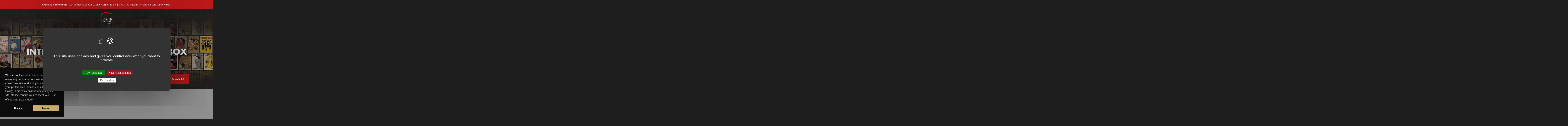

--- FILE ---
content_type: text/html; charset=UTF-8
request_url: https://www.theatreinparis.com/?utm_source=guestblog&utm_medium=haveninparis
body_size: 23973
content:
<!DOCTYPE html>
<html lang="en">
<head>
            
    
    <meta name="viewport" content="initial-scale=1.0,width=device-width,height=device-height,shrink-to-fit=no,user-scalable=no">
    <link rel="icon" type="image/x-icon" href="/images/logo3.png">

            <meta property="og:title" content="Theatre in Paris - International Paris Theatre Box Office - Theatre in Paris - Shows &amp; Experiences" />
<meta property="og:url" content="http://www.theatreinparis.com/en/" />
<meta property="og:description" content="The best shows to see in Paris! Theatre in Paris makes shows in the French language accessible to English speakers. French shows with English Subtitles. 100% English shows. Captioned performances in Paris. Musicals, Comedies, Classical Concerts, Cabarets, Circus, Opera, Ballet, Classics, One-man show and More!" />
<meta property="og:image" content="http://www.theatreinparis.com/uploads/images/metadata/home-header-3.jpg" />
<meta name="description" content="The best shows to see in Paris! Theatre in Paris makes shows in the French language accessible to English speakers. French shows with English Subtitles. 100% English shows. Captioned performances in Paris. Musicals, Comedies, Classical Concerts, Cabarets, Circus, Opera, Ballet, Classics, One-man show and More!" />
<meta name="keywords" content="plays in Paris, shows in paris, Theatre in Paris, Musicals in Paris, Opera in Paris, Parisian Cabarets, English shows in Paris, English Theatre Paris, Theatre tickets Paris, Cabaret shows Paris, comedy shows paris, last minute show tickets paris, theatre events paris, one-man show Paris, subtitled theatre, mime shows paris, classical concerts paris, best shows in paris, family-friendly shows paris" />

                    <link rel="canonical" href="http://www.theatreinparis.com/en/"/>

        
        
    
    <title>Theatre in Paris - International Paris Theatre Box Office - Theatre in Paris - Shows & Experiences</title>

    
            <link rel="stylesheet" href="//fonts.googleapis.com/css?family=Open+Sans:300,300i,400,400i,600,600i,700,700i,800,800i">
        <link rel="stylesheet" href="//cdnjs.cloudflare.com/ajax/libs/cookieconsent2/3.1.0/cookieconsent.min.css">
        <link rel="stylesheet" href="//cdnjs.cloudflare.com/ajax/libs/font-awesome/4.7.0/css/font-awesome.min.css">
        <link rel="stylesheet" href="/css/main.css" type="text/css" media="not print">
    
                        <script type="application/ld+json">
                {
                    "@context": "http://schema.org",
                    "@type": "Organization",
                    "name": "Theatre in Paris",
                    "alternateName": "TiP",
                    "url": "https://www.theatreinparis.com/",
                    "logo": {
                        "@type": "ImageObject",
                        "caption": "Theatre in Paris",
                        "Url": "https://www.theatreinparis.com/images/logo.png"
                    },
                    "contactPoint": [
                        {
                            "@type": "ContactPoint",
                            "telephone": "+33185086689",
                            "contactType": "Customer Service",
                            "email": "contact@theatreinparis.com",
                            "availableLanguage": [
                                "English",
                                "French",
                                "German"
                            ]
                        },
                        {
                            "@type": "ContactPoint",
                            "telephone": "+33185086689",
                            "contactType": "Reservations",
                            "email": "contact@theatreinparis.com",
                            "availableLanguage": [
                                "English",
                                "French"
                            ]
                        }
                    ],
                    "sameAs": [
                        "https://www.facebook.com/theatre.in.paris.75/",
                        "https://twitter.com/_TheatreinParis",
                        "https://www.instagram.com/theatreinparis/",
                        "https://www.pinterest.fr/theatreinparis/",
                        "https://www.linkedin.com/company/theatre-in-paris/"
                    ]
                }
            </script>
            <script type="text/javascript">
                var data = {
                    "@context": "http://schema.org",
                    "@type": "Organization",
                    "name": "Theatre in Paris",
                    "alternateName": "TiP",
                    "url": "https://www.theatreinparis.com/",
                    "logo": {
                        "@type": "ImageObject",
                        "caption": "Theatre in Paris",
                        "Url": "https://www.theatreinparis.com/images/logo.png"
                    },
                    "contactPoint": [{
                        "@type": "ContactPoint",
                        "telephone": "+33185086689",
                        "contactType": "Customer Service",
                        "email": "contact@theatreinparis.com",
                        "availableLanguage": ["English", "French", "German"]
                    }, {
                        "@type": "ContactPoint",
                        "telephone": "+33185086689",
                        "contactType": "Reservations",
                        "email": "contact@theatreinparis.com",
                        "availableLanguage": ["English", "French"]
                    }],
                    "sameAs": [
                        "https://www.facebook.com/theatre.in.paris.75/",
                        "https://twitter.com/_TheatreinParis",
                        "https://www.instagram.com/theatreinparis/",
                        "https://www.pinterest.fr/theatreinparis/",
                        "https://www.linkedin.com/company/theatre-in-paris/"
                    ]

                };
                window.dataLayer = window.dataLayer || [];
                window.dataLayer.push(data);
                (function(w,d,s,l,i){w[l]=w[l]||[];w[l].push({'gtm.start': 
new Date().getTime(),event:'gtm.js'});var f=d.getElementsByTagName(s)[0], 
j=d.createElement(s),dl=l!='dataLayer'?'&l='+l:'';j.async=true;j.src= 
'https://www.googletagmanager.com/gtm.js?id='+i+dl;f.parentNode.insertBefore(j,f); 
})(window,document,'script','dataLayer','GTM-P5K7VVF');
            </script>
                </head>
<body class="page-home">

    <noscript>
        <iframe src="https://www.googletagmanager.com/ns.html?id=GTM-P5K7VVF"
height="0" width="0" style="display:none;visibility:hidden"></iframe>
    </noscript>
<header id="site-main-header" class="">
    <div class="img-bg">
                                    <img src="/uploads/images/homepage/home-header-3.jpg" alt="">
        </div>

             <div class="psa--wrapper">
                            <a href="https://www.theatreinparis.com/en/page/bons-cadeaux" target="_blank" class="psa--banner" style="background-color: #bc1818; color: #ffffff">
                    <div class="psa--banner--content container-article">
                        <p><strong>A Gift to Remember: </strong>Treat someone special to an unforgettable night with the Theatre in Paris gift card. <strong>Click here&hellip;</strong></p>
                    </div>
                </a>
                    </div>
    
    <div id="bg">
        <div class="wraplogo">
            <a hreflang="en"
               href="/en/" class="logomain"><img
                        src="/images/logo.png" alt="Theatre in Paris" width="65" height="77"></a>
            <link hreflang="fr"
                  href="/fr/"></link>
            <a hreflang="en"
               href="/en/"
               class="logosticky"><img
                        src="/images/logo3.png" alt="Theatre in Paris" width="53" height="63"></a>
            <link hreflang="fr"
                  href="/fr/"></link>
        </div>
        <div class="button__menu-container">
            <div class="button__menu-container__open">
                <button class="button__menu-open">
                    <span></span>
                    <span></span>
                    <span></span>
                    <span></span>
                    <span></span>
                    <span></span>
                </button>
            </div>
            <div class="button__menu-container__close">
                <button class="button__menu-close"></button>
            </div>
        </div>

        <!-- Search mobile -->
        <div class="button__search__mobile">
            <div class="button__search__mobile__open">
                <button class="button__search-open">
                    <i class="tip-search"></i>
                </button>
            </div>
            <div class="button__search__mobile__close">
                <button class="button__search-close"></button>
            </div>
        </div>
        <!-- /Search mobile -->

        <!-- HEADER -->
                                <nav>
                <ul>
                                        <li class="">
                        <a href="/">
                            <i class="fa fa-home"></i>
                        </a>
                    </li>
                                            <li class="">
                            <a href="http://www.theatreinparis.com/en/shows">
                                Shows
                            </a>
                        </li>
                                            <li class="">
                            <a href="http://www.theatreinparis.com/en/faq">
                                FAQ
                            </a>
                        </li>
                                            <li class="">
                            <a href="http://www.theatreinparis.com/en/contact">
                                Contact Us
                            </a>
                        </li>
                                            <li class="">
                            <a href="http://www.theatreinparis.com/en/page/bons-cadeaux">
                                Gift Cards
                            </a>
                        </li>
                    
                    
                    
                                                            <li>
                        <label id="lang">
                            <select class="lang list" name="langs" onchange="location.href = this.value;">
                                                                                            <option value="/en/">
                            EN
                        </option> 
                                                            <option value="/fr/">
                            FR
                        </option> 
                                                            </select>
                        </label>
                    </li>
                </ul>
            </nav>
                <!-- /HEADER -->

                    <h2>International Paris theatre box office</h2>
        <p class="subtitle"> </p>
    
        <form id="ban-research"
              autocomplete="off"
              action="/en/shows"
              method="GET"
        >
            <div id="searchs" class="autocomplete">
    <input
        id="auto_search"
        name="keywords"
        type="text"
        class="form-control autocomplete-input"
        placeholder="Search inspiration...
"
    >
    <input type="hidden" id="filters" name="filters" value="reset">
    <input type="hidden" id="position" name="position" value="header_search">
</div>

<script type="text/javascript">
    var result_search = [];

            result_search.push([ 'Oh My God She&#039;s Parisian!', 77, 'oh-my-god-shes-parisian' ]);
            result_search.push([ 'Rostand&#039;s Cyrano de Bergerac', 80, 'cyrano-de-bergerac-at-le-ranelagh' ]);
            result_search.push([ 'How to Become A Parisian in One Hour', 83, 'how-to-become-a-parisian-in-one-hour' ]);
            result_search.push([ 'Molière&#039;s The Miser (L&#039;Avare)', 88, 'molieres-the-miser-lavare-at-le-ranelagh' ]);
            result_search.push([ 'Corneille&#039;s Le Cid at Le Ranelagh', 99, 'corneilles-the-cid' ]);
            result_search.push([ 'Crazy Horse Cabaret Show', 116, 'crazy-horse-cabaret-show' ]);
            result_search.push([ 'Paradis Latin Cabaret Show', 117, 'paradis-latin-cabaret-show' ]);
            result_search.push([ 'The Lesson (La Leçon)', 118, 'the-lesson-la-lecon' ]);
            result_search.push([ 'The Bald Soprano (La Cantatrice chauve)', 119, 'the-bald-soprano-la-cantatrice-chauve' ]);
            result_search.push([ 'Ionesco Package: The Bald Soprano &amp; The Lesson', 120, 'ionesco-package-the-bald-soprano-the-lesson' ]);
            result_search.push([ 'Cabaret Burlesque', 123, 'le-cabaret-burlesque' ]);
            result_search.push([ 'Carmen', 138, 'carmen' ]);
            result_search.push([ 'Tosca', 140, 'tosca' ]);
            result_search.push([ 'Preljocaj&#039;s Le Parc', 146, 'preljocajs-le-parc' ]);
            result_search.push([ 'Paris Opera Ballet School Production', 153, 'paris-opera-ballet-school-production' ]);
            result_search.push([ 'Opera Garnier Concert Series', 155, 'opera-garnier-concert-series' ]);
            result_search.push([ 'La Traviata', 156, 'la-traviata' ]);
            result_search.push([ 'Eiffel Tower Concert Series', 177, 'eiffel-tower-concert-series' ]);
            result_search.push([ 'Sainte-Chapelle Concert Series', 178, 'sainte-chapelle-concert-series' ]);
            result_search.push([ 'Baiser Salé Jazz Concerts', 180, 'baiser-sale-jazz-concerts' ]);
            result_search.push([ 'Saint-Germain-des-Prés Church Concert Series', 185, 'saint-germain-des-pres-church-concert-series' ]);
            result_search.push([ 'Lion King the Musical', 211, 'lion-king-the-musical' ]);
            result_search.push([ 'Rudolf Nureyev&#039;s La Bayadère', 45975, 'rudolf-nureyevs-la-bayadere' ]);
            result_search.push([ 'Piano Recitals at Théâtre des Champs-Élysées', 45984, 'piano-recitals-at-theatre-des-champs-elysees' ]);
            result_search.push([ 'Chamber Music Concert Series at Théâtre des Champs-Élysées', 45985, 'chamber-music-concert-series-at-theatre-des-champs-elysees' ]);
            result_search.push([ 'Vocal Recitals at Théâtre des Champs-Élysées', 46007, 'vocal-recitals-at-theatre-des-champs-elysees' ]);
            result_search.push([ 'Hélios Orchestra at Saint-Germain-des-Prés Church', 46107, 'helios-orchestra-at-saint-germain-des-pres-church' ]);
            result_search.push([ 'Hélios Orchestra at La Madeleine Church', 46151, 'helios-orchestra-at-la-madeleine-church' ]);
            result_search.push([ 'Hélios Orchestra at Saint-Sulpice Church', 46171, 'helios-orchestra-at-saint-sulpice-church' ]);
            result_search.push([ 'Saint-Symphorien Chapel Concert Series (Saint-Germain-des-Prés Church)', 46177, 'saint-symphorien-chapel-concert-series-saint-germain-des-pres-church' ]);
            result_search.push([ 'La Cenerentola', 46184, 'la-cenerentola' ]);
            result_search.push([ 'Paris Chamber Orchestra at Théâtre des Champs-Élysées', 46202, 'paris-chamber-orchestra-at-theatre-des-champs-elysees' ]);
            result_search.push([ 'Rudolf Nureyev&#039;s Romeo and Juliet', 46214, 'rudolf-nureyevs-romeo-and-juliet' ]);
            result_search.push([ 'Nixon in China', 46215, 'nixon-in-china' ]);
            result_search.push([ 'Piano Recitals at the Philharmonie de Paris', 46224, 'piano-recitals-at-the-philharmonie-de-paris' ]);
            result_search.push([ 'Symphonic Concerts at the Philharmonie de Paris', 46225, 'symphonic-concerts-at-the-philharmonie-de-paris' ]);
            result_search.push([ 'Vocal Masterpieces at the Philharmonie de Paris', 46227, 'vocal-masterpieces-at-the-philharmonie-de-paris' ]);
            result_search.push([ 'Guest Orchestras at Théâtre des Champs-Élysées', 46236, 'guest-orchestras-at-theatre-des-champs-elysees' ]);
            result_search.push([ 'La Traviata at the Jacquemart-André Museum', 46237, 'la-traviata-at-the-jacquemart-andre-museum' ]);
            result_search.push([ 'La Madeleine Church Concert Series', 46241, 'la-madeleine-church-concert-series' ]);
            result_search.push([ 'Piano Passion Concerts', 46242, 'piano-passion-concerts' ]);
            result_search.push([ 'Saint-Louis-en-l’Île Church Concert Series', 46255, 'saint-louis-en-l-ile-church-concert-series' ]);
            result_search.push([ 'My First Cabaret at Paradis Latin', 46280, 'my-first-cabaret-at-paradis-latin' ]);
            result_search.push([ 'Candlelight Concert Series at Saint-Éphrem Church', 46314, 'candlelight-concert-series-at-saint-ephrem-church' ]);
            result_search.push([ 'Eugene Onegin', 46339, 'eugene-onegin' ]);
            result_search.push([ 'Edmond', 46361, 'edmond' ]);
            result_search.push([ 'Mozart&#039;s Die Entführung aus dem Serail', 46381, 'mozarts-die-entfuehrung-aus-dem-serail' ]);
            result_search.push([ 'Radio Classique&#039;s Summer Concert', 46397, 'grand-concert-by-radio-classique' ]);
            result_search.push([ 'Orchestre de Paris at the Philharmonie de Paris', 46401, 'orchestre-de-paris-at-the-philharmonie-de-paris' ]);
            result_search.push([ '&quot;Ça va bien se passer&quot; by Camille Giry', 46404, 'moyenne-by-camille-giry' ]);
            result_search.push([ 'Molière&#039;s The Doctor in Spite of Himself', 46409, 'molieres-the-doctor-in-spite-of-himself' ]);
            result_search.push([ 'Beaumarchais&#039; The Marriage of Figaro or the Crazy Day', 46410, 'the-marriage-of-figaro-or-the-crazy-day' ]);
            result_search.push([ 'Concert operas and oratorios at Théâtre des Champs-Élysées', 46422, 'concert-operas-and-oratorios-at-theatre-des-champs-elysees' ]);
            result_search.push([ 'Musical Mondays at Athénée - Théâtre Louis Jouvet', 46440, 'musical-mondays-at-athenee-theatre-louis-jouvet' ]);
            result_search.push([ 'Verdi&#039;s Rigoletto at Jaquemart-André Museum', 46545, 'verdis-rigoletto-at-jaquemart-andre-museum' ]);
            result_search.push([ 'Ensemble Royal de Paris at Saint-Julien-le-Pauvre Church', 46577, 'ensemble-royal-de-paris-at-saint-julien-le-pauvre-church' ]);
            result_search.push([ 'Molière&#039;s The Bourgeois Gentleman', 46584, 'the-bourgeois-gentleman-at-comedie-francaise' ]);
            result_search.push([ 'Los Guardiola - Fantasy in Seven and a Half Dreams', 46586, 'los-guardiola-at-theatre-des-gemeaux-parisiens' ]);
            result_search.push([ 'Seine River Jazz Dinner Concerts at Le Son de la Terre', 46587, 'seine-river-jazz-dinner-concerts-at-le-son-de-la-terre' ]);
            result_search.push([ 'The Young Girls of Rochefort at Théâtre du Lido', 46609, 'the-young-girls-of-rochefort-at-theatre-du-lido' ]);
            result_search.push([ 'Satyagraha', 46613, 'satyagraha' ]);
            result_search.push([ 'Impressions', 46617, 'impressions' ]);
            result_search.push([ 'Vibrations', 46618, 'vibrations' ]);
            result_search.push([ 'The Lady of the Camellias', 46619, 'the-lady-of-the-camellias' ]);
            result_search.push([ 'Siegfried at Opéra Bastille', 46624, 'siegfried-at-opera-bastille' ]);
            result_search.push([ 'Un ballo in maschera', 46625, 'un-ballo-in-maschera' ]);
            result_search.push([ 'Rusalka', 46631, 'rusalka' ]);
            result_search.push([ 'Ercole amante', 46632, 'ercole-amante' ]);
            result_search.push([ 'Opéra Bastille Chamber Music Concert Series', 46638, 'opera-bastille-chamber-music-concert-series' ]);
            result_search.push([ 'Opera de Paris Symphonic Concerts Series', 46639, 'opera-de-paris-symphonic-concerts-series' ]);
            result_search.push([ 'La Voix humaine - Point d&#039;orgue', 46644, 'la-voix-humaine-point-dorgue' ]);
            result_search.push([ 'Sacred Music Concert Series at Théâtre des Champs-Élysées', 46647, 'sacred-music-concert-series-at-theatre-des-champs-elysees' ]);
            result_search.push([ 'Family Weekend Shows', 46648, 'family-weekend-shows' ]);
            result_search.push([ 'Transfiguration by Olivier de Sagazan', 46663, 'transfiguration' ]);
            result_search.push([ 'Une maison de poupée (A Doll&#039;s House)', 46664, 'une-maison-de-poupee-a-dolls-house-silvia-monfort' ]);
            result_search.push([ 'R·ONDE·S by Pierre Rigal', 46665, 'r-onde-s' ]);
            result_search.push([ 'The Rite of Spring by Dewey Dell', 46666, 'the-rite-of-spring' ]);
            result_search.push([ 'Maldonne by Leïla Ka', 46673, 'maldonne-by-leila-ka' ]);
            result_search.push([ 'Le Ring de Khatarsy by Alice Laloy', 46674, 'le-ring-de-khatarsy-by-alice-laloy' ]);
            result_search.push([ 'Immaqaa, ici peut-être by Mathurin Bolze', 46675, 'immaqaa-ici-peut-etre-by-mathurin-bolze' ]);
            result_search.push([ 'Graces by Silvia Gribaudi', 46676, 'graces-by-silvia-gribaudi' ]);
            result_search.push([ 'Dolores', 46677, 'dolores' ]);
            result_search.push([ 'Theatre Workshops in Paris', 46678, 'theatre-workshops-in-paris' ]);
            result_search.push([ 'A Night of Flamenco: Paula Comitre and José del Tomate', 46684, 'a-night-of-flamenco-paula-comitre-and-jose-del-tomate' ]);
            result_search.push([ 'The Disappearing Act by Yinka Esi Graves', 46685, 'the-disappearing-act-by-yinka-esi-graves' ]);
            result_search.push([ 'Creaviva by Rafaela Carrasco', 46686, 'creaviva-by-rafaela-carrasco' ]);
            result_search.push([ 'Tristan and Isolde by Saburo Teshigawara and Rihoko Sato', 46687, 'tristan-and-isolde-by-saburo-teshigawara-and-rihoko-sato' ]);
            result_search.push([ 'About Lambada by Collectif ÈS', 46688, 'about-lambada-by-collectif-es' ]);
            result_search.push([ 'Les Applaudissements ne se mangent pas by Maguy Marin', 46690, 'les-applaudissements-ne-se-mangent-pas-by-maguy-marin' ]);
            result_search.push([ 'Matarife y Paraíso by Andrés Marín and Ana Morales', 46691, 'matarife-y-paraiso-by-andres-marin-and-ana-morales' ]);
            result_search.push([ 'May B by Maguy Marin', 46692, 'may-b-by-maguy-marin' ]);
            result_search.push([ 'Tenir le temps by Rachid Ouramdane', 46693, 'tenir-le-temps-by-rachid-ouramdane' ]);
            result_search.push([ 'Dance shows at the Philharmonie de Paris', 46694, 'dance-shows-at-the-philharmonie-de-paris' ]);
            result_search.push([ 'Kessel, la liberté à tout prix', 46695, 'kessel-la-liberte-a-tout-prix' ]);
            result_search.push([ 'Shakespeare&#039;s Much Ado about Nothing', 46699, 'shakespeares-much-ado-about-nothing' ]);
            result_search.push([ 'Oublie-moi', 46703, 'oublie-moi' ]);
            result_search.push([ 'Saint-Exupéry, le commandeur des oiseaux', 46716, 'saint-exupery-le-commandeur-des-oiseaux' ]);
            result_search.push([ 'Hécube, pas Hécube', 46717, 'hecube-pas-hecube' ]);
            result_search.push([ 'Corneille&#039;s The Cid', 46718, 'corneilles-the-cid-at-theatre-de-la-porte-saint-martin' ]);
            result_search.push([ 'Molière&#039;s The Imaginary Invalid', 46719, 'molieres-the-imaginary-invalid' ]);
            result_search.push([ 'Printemps Haussmann Guided Tour', 46720, 'printemps-haussmann-guided-tour' ]);
            result_search.push([ 'Opéra Garnier Guided Tour', 46721, 'the-opera-garnier-guided-tour' ]);
            result_search.push([ 'L&#039;Étonnant Noël de Monsieur Scrooge', 46722, 'mr-crooge-s-curious-christmas' ]);
            result_search.push([ 'Valentine&#039;s Day Concert', 46723, 'valentines-day-concert' ]);
            result_search.push([ 'La Double Inconstance', 46724, 'la-double-inconstance-ranelagh' ]);
            result_search.push([ 'Les Folies Gruss', 46725, 'les-folies-gruss' ]);
            result_search.push([ 'L&#039;Odyssée du tango', 46726, 'lodyssee-du-tango' ]);
            result_search.push([ 'Un fil à la patte', 46727, 'un-fil-a-la-patte' ]);
    </script>

            <label id="genre">
    <select class="genre list" name="types">
        <option value="0">Genre</option>
                    <option value="23">Comedy</option>
                    <option value="24">Theatre</option>
                    <option value="25">Musical</option>
                    <option value="26">One-man show</option>
                    <option value="28">Circus &amp; Acrobatics</option>
                    <option value="29">Opera</option>
                    <option value="30">Cabaret</option>
                    <option value="31">Ballet &amp; Dance</option>
                    <option value="32">Concert</option>
                    <option value="33">Mime</option>
                    <option value="34">Jazz</option>
                    <option value="36">Tours &amp; Visits</option>
                    <option value="39">Stand-up Comedy</option>
                    <option value="42">Festival</option>
                    <option value="44">Immersive</option>
            </select>
</label>

            <div class="input">
                <input id="calendar" name="dates" type="text" value=" When ?"
                       onfocus="blur()">
            </div>
            <div class="submit">
                <button id="submit-search">Search<img src="/images/svg/Icons-Ticket_Home.svg" alt="" width="21" height="18">
                </button>
            </div>
        </form>

    </div>

    <div class="wrapper">
        <form id="form" action="/en/shows" method="GET">
            <div class="date_range_picker" id="date_range_pi">
                <div class="values">
                    <div class="value date_at"><span class="date-at"></span> <input type="hidden" class="date-at"
                                                                                    id="date_at"></div>
                    <div class="to"></div>
                    <div class="value date_to"><span class="date_to"></span> <input type="hidden" class="date_to"
                                                                                    id="date_to"></div>
                    <div class="clear"></div>
                </div>
                <div class="calendar">
                    <div class="button button-prev"></div>
                    <div class="button button-next"></div>
                    <div class="calendar-container"></div>
                </div>
            </div>
        </form>
    </div>
</header>


<div id="loading-image">
    <div class="image-spin">
        <img src="/images/spin.gif" alt="">
    </div>
</div>

<main id="home-content" class="main-content">
        <div id="mycursor"></div>

            <div class="slider--top-sellers slider--dark gradient-container">
            <div id="top-sellers" class="container-article">
                <div class="ban-article" data-aos="fade-up">
                    <div class="line-title"></div>
                    <h3>Top Sellers</h3>
                    <div class="change-article"></div>
                </div>

                <div class="parent" id="sliderTopSeller" data-aos="fade-up">
                                                        <article>

            <div class="zoom">
                                    <a hreflang="en" href="/en/show/sainte-chapelle-concert-series">
                        <div class="image">
                            <img src="/uploads/images/spectacle/sainte-chapelle-concerts-classical-music-paris-©pexels-thumbnail.jpg"
                                 alt="Concert in the Sainte-Chapelle - Theatre in Paris - Euromusic - Tickets"
                                 width="360" height="240">
                        </div>
                    </a>
                    <link hreflang="fr"
                          href="/fr/show/sainte-chapelle-concert-series"></link>
                                <div class="key-word">
                                            <div class="keywordtxt Concert"
                             style="background: #1B3B5E">
                            <p>Concert</p>
                        </div>
                                    </div>
            </div>


            <div class="content-item">
                <div class="heart"><i class="fas fa-star" aria-hidden="true"></i></div>
                <h4>Sainte-Chapelle Concert Series</h4>
                <div class="second-block">
                    <div class="stars">
                                                                                                                        <i class="fa fa-star" aria-hidden="true" data-mark="yes"></i>
                                                                                                                                                                                    <i class="fa fa-star" aria-hidden="true" data-mark="yes"></i>
                                                                                                                                                                                    <i class="fa fa-star" aria-hidden="true" data-mark="yes"></i>
                                                                                                                                                                                    <i class="fa fa-star" aria-hidden="true" data-mark="yes"></i>
                                                                                                                                                                                    <i class="fa fa-star-half-o" aria-hidden="true"></i>
                                                                                                        </div>

                                            <div class="subtitles">
                            <button class="btn-title">No dialogue</button>
                        </div>
                                    </div>
                <div class="resume">Discover an array of classical concerts playing inside Paris&#039; architectural treasure, the magnificent Sainte-Chapelle heritage site.</div>
                                                                                                                                                                                                                                                                                                                                                                                                                                                                                                                                                                                                                                                                                                                                                                                                                                                                                                                                                                                                                                                                                                                                                                                                                                                                                                                                                                                                                                                                                                                                                                                                                                                                                                                                                                                                                                                                                                                                                                                                                                                                                                                                                                                                                                                                                                                                                                                                                                                                                                                                                                                                                                                                                                                                                                                                                                                                                                                                                                                                                                                                                                                                                                                                                                                                                                                                                                                                                                                                                                                                                                                                                                                                                                                                                                                                                                                                                                                                                                                                                                                                                                                                                                                                                                                                                                                                                                                                                                                                                                                                                                                                                                                                                                                                                                                                                                                                                                                                                                                                                                                                                                                                                                                                                                                                                                                                                                                                                                                                                                                                                                                                                                                                                                                                                                                                                                                                                                                                                                                                                                                                                                                                                                                                                                                                                                                                                                                                                                                                                                                                                                                                                                                                                                                                                                                                                                                                                                                                                                                                                                                                                                                                                                                                                                                                                                                                                                                                                                                                                                                                                                                                                                                                                                                                                                                                                                                                                                                                                                                                                                                                                                                                                                <div class="four-block">
                    {<div class="date">
                                                                                    Until 29/06/2026
                                                                        </div>
                    <div class="price">From  <span>19 €</span>
                    </div>
                </div>

                <div class="show-more">
                    <div>
                        <a hreflang="en" href="/en/show/sainte-chapelle-concert-series">
                            <p>Show me more!</p>
                        </a>
                        <link hreflang="fr"
                              href="/fr/show/sainte-chapelle-concert-series"></link>
                    </div>
                    <div>
                        <a hreflang="en" href="/en/show/sainte-chapelle-concert-series">
                            <p>Show me more!</p>
                        </a>
                        <link hreflang="fr"
                              href="/fr/show/sainte-chapelle-concert-series"></link>
                    </div>
                </div>
            </div>
        </article>
                                                        <article>

            <div class="zoom">
                                    <a hreflang="en" href="/en/show/lion-king-the-musical">
                        <div class="image">
                            <img src="/uploads/images/spectacle/Le Roi Lion - ©Alessandro Pinna - Mogador 2021 -thumbnail.jpg"
                                 alt="Lion King, the Musical - Broadway Musical in Paris - Théâtre Mogador - ©Alessandro Pinna"
                                 width="360" height="240">
                        </div>
                    </a>
                    <link hreflang="fr"
                          href="/fr/show/lion-king-the-musical"></link>
                                <div class="key-word">
                                            <div class="keywordtxt Musical"
                             style="background: #BD1818">
                            <p>Musical</p>
                        </div>
                                    </div>
            </div>


            <div class="content-item">
                <div class="heart"><i class="fas fa-star" aria-hidden="true"></i></div>
                <h4>Lion King the Musical</h4>
                <div class="second-block">
                    <div class="stars">
                                                                                                                        <i class="fa fa-star" aria-hidden="true" data-mark="yes"></i>
                                                                                                                                                                                    <i class="fa fa-star" aria-hidden="true" data-mark="yes"></i>
                                                                                                                                                                                    <i class="fa fa-star" aria-hidden="true" data-mark="yes"></i>
                                                                                                                                                                                    <i class="fa fa-star" aria-hidden="true" data-mark="yes"></i>
                                                                                                                                                                                    <i class="fa fa-star" aria-hidden="true" data-mark="yes"></i>
                                                                                                        </div>

                                            <div class="subtitles">
                            <button class="btn-title">French surtitled in English</button>
                        </div>
                                    </div>
                <div class="resume">An unforgettable journey to the heart of Africa, with unforgettable music and breathtaking choreography.</div>
                                                                                                                                                                                                                                                                                                                                                                                                                                                                                                                                                                                                                                                                                                                                                                                                                                                                                                                                                                                                                                                                                                                                                                                                                                                                                                                                                                                                                                                                                                                                                                                                                                                                                                                                                                                                                                                                                                                                                                                                                                                                                                                                                                                                                                                                                                                                                                                                                                                                                                                                                                                                                                                                                                                                                                                                                                                                                                                                                                                                                                                                                                                                                                                                                                                                                                                                                                                                                                                                                                                                                                                                                                                                                                                                                                                                                                                                                                                                                                                                                                                                                                                                                                                                                                                                                                                                                                                                                                                                                                                                                                                                                                                                                                                                                                                                                                                                                                                                                                                                                                                                                                                                                                                                                                                                                                                                                                                                                                                                                                                                                                                                                                                                                                                                                                                                                                                                                                                                                                                                                                                                                                                                                                                                                                                                                                                                                                                                                                                                                                                                                                                                                                                                                                                                                                                                                                                                                                                                                                                                                                                                                                                                                                                                                                                                                                                                                                                                                                                                                                                                                                                                                                                                                                                                                                                                                                                                                                                                                                                                                                                                                                                                                                                                                                                                                                                                                                                                                                                                                                                                                                                                                                                                                                                                                                                                                                                                                                                                                                                                                                                                                                                                                                                                                                                                                                                                                                                                                                                                                                                                                                                                                                                                                                                                                                                                                                                                                                                                                                                                                                                                                                                                                                                                                                                                                                                                                                                                                                                                                                                                                                                                                                                                                                                                                                                                                                                                                                                                                                                                                                                                                                                                                                                                                                                                                                                                                                                                                                                                                                                                                                                                                                                                                                                                                                                                                                                                                                                                                                                                                                                                                                                                                                                                                                                                                                                                                                                                                                                                                                                                                                                                                                                                                                                                                                                                                                                                                                                                                                                                                                                                                                                                                                                                                                                                                                                                                                                                                                                                                                                                                                                                                                                                                                                                                                                                                                                                                                                                                                                                                                                                                                                                                                                                                                                                                                                                                                                                <div class="four-block">
                    {<div class="date">
                                                                                    Until 09/08/2026
                                                                        </div>
                    <div class="price">From  <span>55 €</span>
                    </div>
                </div>

                <div class="show-more">
                    <div>
                        <a hreflang="en" href="/en/show/lion-king-the-musical">
                            <p>Show me more!</p>
                        </a>
                        <link hreflang="fr"
                              href="/fr/show/lion-king-the-musical"></link>
                    </div>
                    <div>
                        <a hreflang="en" href="/en/show/lion-king-the-musical">
                            <p>Show me more!</p>
                        </a>
                        <link hreflang="fr"
                              href="/fr/show/lion-king-the-musical"></link>
                    </div>
                </div>
            </div>
        </article>
                                                        <article>

            <div class="zoom">
                                    <a hreflang="en" href="/en/show/paradis-latin-cabaret-show">
                        <div class="image">
                            <img src="/uploads/images/spectacle/paradis-latin-3800x2400-thumbnail.jpg"
                                 alt="Paradis Latin Cabaret Show - Theatre in Paris - Tickets"
                                 width="360" height="240">
                        </div>
                    </a>
                    <link hreflang="fr"
                          href="/fr/show/paradis-latin-cabaret-show"></link>
                                <div class="key-word">
                                            <div class="keywordtxt Cabaret"
                             style="background: rgb(168, 2, 104)">
                            <p>Cabaret</p>
                        </div>
                                    </div>
            </div>


            <div class="content-item">
                <div class="heart"><i class="fas fa-star" aria-hidden="true"></i></div>
                <h4>Paradis Latin Cabaret Show</h4>
                <div class="second-block">
                    <div class="stars">
                                                                                                                        <i class="fa fa-star" aria-hidden="true" data-mark="yes"></i>
                                                                                                                                                                                    <i class="fa fa-star" aria-hidden="true" data-mark="yes"></i>
                                                                                                                                                                                    <i class="fa fa-star" aria-hidden="true" data-mark="yes"></i>
                                                                                                                                                                                    <i class="fa fa-star" aria-hidden="true" data-mark="yes"></i>
                                                                                                                                                                                    <i class="fa fa-star-half-o" aria-hidden="true"></i>
                                                                                                        </div>

                                            <div class="subtitles">
                            <button class="btn-title">No dialogue</button>
                        </div>
                                    </div>
                <div class="resume">The most Parisian of cabarets, see the famous French Cancan and more all in the heart of Paris&#039;s Latin Quarter.</div>
                                                                                                                                                                                                                                                                                                                                                                                                                                                                                                                                                                                                                                                                                                                                                                                                                                                                                                                                                                                                                                                                                                                                                                                                                                                                                                                                                                                                                                                                                                                                                                                                                                                                                                                                                                                                                                                                                                                                                                                                                                                                                                                                                                                                                                                                                                                                                                                                                                                                                                                                                                                                                                                                                                                                                                                                                                                                                                                                                                                                                                                                                                                                                                                                                                                                                                                                                                                                                                                                                                                                                                                                                                                                                                                                                                                                                                                                                                                                                                                                                                                                                                                                                                                                                                                                                                                                                                                                                                                                                                                                                                                                                                                                                                                                                                                                                                                                                                                                                                                                                                                                                                                                                                                                                                                                                                                                                                                                                                                                                                                                                                                                                                                                                                                                                                                                                                                                                                                                                                                                                                                                                                                                                                                                                                                                                                                                                                                                                                                                                                                                                                                                                                                                                                                                                                                                                                                                                                                                                                                                                                                                                                                                                                                                                                                                                                                                                                                                                                                                                                                                                                                                                                                                                                                                                                                                                                                                                                                                                                                                                                                                                                                                                                                                                                                                                                                                                                                                                                                                                                                                                                                                                                                                                                                                                                                                                                                                                                                                                                                                                                                                                                                                                                                                                                                                                                                                                                                                                                                                                                                                                                                                                                                                                                                                                                                                                                                                                                                                                                                                                                                                                                                                                                                                                                                                                                                                                                                                                                                                                                                                                                                                                                                                                                                                                                                                                                                                                                                                                                                                                                                                                                                                                                                                                                                                                                                                                                                                                                                                                                                                                                                                                                                                                                                                                                                                                                                                                                                                                                                                                                                                                                                                                                                                                                                                                                                                                                                                                                                                                                                                                                                                                                                                                                                                                                                                                                                                                                                                                                                                                                                                                                                                                                                                                                                                                                                                                                                                                                                                                                                                                                                                                                                                                                                                                                                                                                                                                                                                                                                                                                                                                                                                                                                                                                                                                                                                                                                                                                                                                                                                                                                                                                                                                                                                                                                                                                                                                                                                                                                                                                                                                                                                                                                                                                                                                                                                                                                                                                                                                                                                                                                                                                                                                                                                                                                                                                                                                                                                                                                                                                                                                                                                                                                                                                                                                                                                                                                                                                                                                                                                                                                                                                                                                                                                                                                                                                                                                                                                                                                                                                                                                                                                                                                                                                                                                                                                                                                                                                                                                                                                                                                                                                                                                                                                                                                                                                                                                                                                                                                                                                                                                                                                                                                                                                                                                                                                                                                                                                                                                                                                                                                                                                                                                                                                                                                                                                                                                                                                                                                                                                                                                                                                                                                                                                                                                                                                                                                                                                                                                                                                                                                                                                                                                                                                                                                                                                                                                                                                                                                                                                                                                                                                                                                                                                                                                                                                                                                                                                                                                                                                                                                                                                                                                                                                                                                                                                                                                                                                                                                                                                                                                                                                                                                                                                                                                                                                                                                                                                                                                                                                                                                                                                                                                                                                                                                                                                                                                                                                                                                                                                                                                                                                                                                                                                                                                                                                                                                                                                                                                                                                                                                                                                                                                                                                                                                                                                                                                                                                                                                                                                                                                                                                                                                                                                                                                                                                                                                                                                                                                                                                                                                                                                                                                                                                                                                                                                                                                                                                                                                                                                                                                                                                                                                                                                                                                                                                                                                                                                                                                                                                                                                                                                                                                                                                                                                                                                                                                                                                                                                                                                                                                                                                                                                                                                                                                                                                                                                                                                                                                                                                                                                                                                                                                                                                                                                                                                                                                                                                                                                                                                                                                                                                                                                                                                                                                                                                                                                                                                                                                                                                                                                                                                                                                                                                                                                                                                                                                                                                                                                                                                                                                                                                                                                                                                                                                                                                                                                                                                                                                                                                                                                                                                                                                                                                                                                                                                                                                                                                                                                                                                                                                                                                                                                                                                                                                                                                                                                                                                                                                                                                                                                                                                                                                                                                                                                                                                                                                                                                                                                                                                                                                                                                                                                                                                                                                                                                                                                                                                                                                                                                                                                                                                                                                                                                                                                                                                                                                                                                                                                                                                                                                                                                                                                                                                                                                                                                                                                                                                                                                                                                                                                                                                                                                                                                                                                                                                                                                                                                                                                                                                                                                                                                                                                                                                                                                                                                                                                                                                                                                                                                                                                                                                                                                                                                                                                                                                                                                                                                                                                                                                                                                                                                                                                                                                                                                                                                                                                                                                                                                                                                                                                                                                                                                                                                                                                                                                                                                                                                                                                                                                                                                                                                                                                                                                                                                                                                                                                                                                                                                                                                                                                                                                                                                                                                                                                                                                                                                                                                                                                                                                                                                                                                                                                                                                                                                                                                                                                                                                                                                                                                                                                                                                                                                                                                                                                                                                                                                                                                                                                                                                                                                                                                                                                                                                                                                                                                                                                                                                                                                                                                                                                                                                                                                                                                                                                                                                                                                                                                                                                                                                                                                                                                                                                                                                                                                                                                                                                                                                                                                                                                                                                                                                                                                                                                                                                                                                                                                                                                                                                                                                                                                                                                                                                                                                                                                                                                                                                                                                                                                                                                                                                                                                                                                                                                                                                                                                                                                                                                                                                                                                                                                                                                                                                                                                                                                                                                                                                                                                                                                                                                                                                                                                                                                                                                                                                                                                                                                                                                                                                                                                                                                                                                                                                                                                                                                                                                                                                                                                                                                                                                                                                                                                                                                                                                                                                                                                                                                                                                                                                                                                                                                                                                                                                                                                                                                                                                                                                                                                                                                                                                                                                                                                                                                                                                                                                                                                                                                                                                                                                                                                                                                                                                                                                                                                                                                                                                                                                                                                                                                                                                                                                                                                                                                                                                                                                                                                                                                                                                                                                                                                                                                                                                                                                                                                                                                                                                                                                                                                                                                                                                                                                                                                                                                                                                                                                                                                                                                                                                                                                                                                                                                                                                                                                                                                                                                                                                                                                                                                                                                                                                                                                                                                                                                                                                                                                                                                                                                                                                                                                                                                                                                                                                                                                                                                                                                                                                                                                                                                                                                                                                                                                                                                                                                                                                                                                                                                                                                                                                                                                                                                                                                                                                                                                                                                                                                                                                                                                                                                                                                                                                                                                                                                                                                                                                                                                                                                                                                                                                                                                                                                                                                                                                                                                                                                                                                                                                                                                                                                                                                                                                                                                                                                                                                                                                                                                                                                                                                                                                                                                                                                                                                                                                                                                                                                                                                                                                                                                                                                                                                                                                                                                                                                                                                                                                                                                                                                                                                                                                                                                                                                                                                                                                                                                                                                                                                                                                                                                                                                                                                                                                                                                                                                                                                                                                                                                                                                                                                                                                                                                                                                                                                                                                                                                                                                                                                                                                                                                                                                                                                                                                                                                                                                                                                                                                                                                                                                                                                                                                                                                                                                                                                                                                                                                                                                                                                                                                                                                                                                                                                                                                                                                                                                                                                                                                                                                                                                                                                                                                                                                                                                                                                                                                                                                                                                                                                                                                                                                                                                                                                                                                                                                                                                                                                                                                                                                                                                                                                                                                                                                                                                                                                                                                                                                                                                                                                                                                                                                                                                                                                                                                                                                                                                                                                                                                                                                                                                                                                                                                                                                                                                                                                                                                                                                                                                                                                                                                                                                                                                                                                                                                                                                                                                                                                                                                                                                                                                                                                                                                                                                                                                                                                                                                                                                                                                                                                                                                                                                                                                                                                                                                                                                                                                                                                                                                                                                                                                                                                                                                                                                                                                                                                                                                                                                                                                                                                                                                                                                                                                                                                                                                                                                                                                                                                                                                                                                                                                                                                                                                                                                                                                                                                                                                                                                                                                                                                                                                                                                                                                                                                                                                                                                                                                                                                                                                                                                                                                                                                                                                                                                                                                                                                                                                                                                                                                                                                                                                                                                                                                                                                                                                                                                                                                                                                                                                                                                                                                                                                                                                                                                                                                                                                                                                                                                                                                                                                                                                                                                                                                                                                                                                                                                                                                                                                                                                                                                                                                                                                                                                                                                                                                                                                                                                                                                                                                                                                                                                                                                                                                                                                                                                                                                                                                                                                                                                                                                                                                                                                                                                                                                                                                                                                                                                                                                                                                                                                                                                                                                                                                                                                                                                                                                                                                                                                                                                                                                                                                                                                                                                                                                                                                                                                                                                                                                                                                                                                                                                                                                                                                                                                                                                                                                                                                                                                                                                                                                                                                                                                                                                                                                                                                                                                                                                                                                                                                                                                                                                                                                                                                                                                                                                                                                                                                                                                                                                                                                                                                                                                                                                                                                                                                                                                                                                                                                                                                                                                                                                                                                                                                                                                                                                                                                                                                                                                                                                                                                                                                                                                                                                                                                                                                                                                                                                                                                                                                                                                                                                                                                                                                                                                                                                                                                                                                                                                                                                                                                                                                                                                                                                                                                                                                                                                                                                                                                                                                                                                                                                                                                                                                                                                                                                                                                                                                                                                                                                                                                                                                                                                                                                                                                                                                                                                                                                                                                                                                                                                                                                                                                                                                                            <div class="four-block">
                    {<div class="date">
                                                                                    Until 31/12/2027
                                                                        </div>
                    <div class="price">From  <span>56 €</span>
                    </div>
                </div>

                <div class="show-more">
                    <div>
                        <a hreflang="en" href="/en/show/paradis-latin-cabaret-show">
                            <p>Show me more!</p>
                        </a>
                        <link hreflang="fr"
                              href="/fr/show/paradis-latin-cabaret-show"></link>
                    </div>
                    <div>
                        <a hreflang="en" href="/en/show/paradis-latin-cabaret-show">
                            <p>Show me more!</p>
                        </a>
                        <link hreflang="fr"
                              href="/fr/show/paradis-latin-cabaret-show"></link>
                    </div>
                </div>
            </div>
        </article>
                                                        <article>

            <div class="zoom">
                                    <a hreflang="en" href="/en/show/oh-my-god-shes-parisian">
                        <div class="image">
                            <img src="/uploads/images/spectacle/oh-my-god-she&#039;s-parisian-©theatre-bo-saint-martin-thumbnail2.jpg"
                                 alt="Oh My God She&#039;s Parisian an comedy show in Paris completely in English - Theatre in Paris - Tickets"
                                 width="360" height="240">
                        </div>
                    </a>
                    <link hreflang="fr"
                          href="/fr/show/oh-my-god-shes-parisian"></link>
                                <div class="key-word">
                                            <div class="keywordtxt Comedy"
                             style="background: #191919">
                            <p>Comedy</p>
                        </div>
                                            <div class="keywordtxt One-man show"
                             style="background: #315D94">
                            <p>One-man show</p>
                        </div>
                                            <div class="keywordtxt Stand-up Comedy"
                             style="background: #EF8367">
                            <p>Stand-up Comedy</p>
                        </div>
                                    </div>
            </div>


            <div class="content-item">
                <div class="heart"><i class="fas fa-star" aria-hidden="true"></i></div>
                <h4>Oh My God She&#039;s Parisian!</h4>
                <div class="second-block">
                    <div class="stars">
                                                                                                                        <i class="fa fa-star" aria-hidden="true" data-mark="yes"></i>
                                                                                                                                                                                    <i class="fa fa-star" aria-hidden="true" data-mark="yes"></i>
                                                                                                                                                                                    <i class="fa fa-star" aria-hidden="true" data-mark="yes"></i>
                                                                                                                                                                                    <i class="fa fa-star" aria-hidden="true" data-mark="yes"></i>
                                                                                                                                                                                    <i class="fa fa-star-half-o" aria-hidden="true"></i>
                                                                                                        </div>

                                            <div class="subtitles">
                            <button class="btn-title">100% in English</button>
                        </div>
                                    </div>
                <div class="resume">Frenzied, chaotic, and glamorous: The hilariously honest life of a woman in Paris - the city&#039;s only one-woman show, 100% in English.</div>
                                                                                                                                                                                                                                                                                                                                                                                                                                                                                                                                                                                                                                                                                                                                                                                                                                                                                                                                                                                                                                                                                                                                                                                                                                                                                                                                                                                                                                                                                                                                                                                                                                                                                                                                                                                                                                                            <div class="four-block">
                    {<div class="date">
                                                                                    Until 18/04/2026
                                                                        </div>
                    <div class="price">From  <span>28 €</span>
                    </div>
                </div>

                <div class="show-more">
                    <div>
                        <a hreflang="en" href="/en/show/oh-my-god-shes-parisian">
                            <p>Show me more!</p>
                        </a>
                        <link hreflang="fr"
                              href="/fr/show/oh-my-god-shes-parisian"></link>
                    </div>
                    <div>
                        <a hreflang="en" href="/en/show/oh-my-god-shes-parisian">
                            <p>Show me more!</p>
                        </a>
                        <link hreflang="fr"
                              href="/fr/show/oh-my-god-shes-parisian"></link>
                    </div>
                </div>
            </div>
        </article>
                                                        <article>

            <div class="zoom">
                                    <a hreflang="en" href="/en/show/eiffel-tower-concert-series">
                        <div class="image">
                            <img src="/uploads/images/spectacle/concert-tour-eiffel-thumbnail.jpg"
                                 alt="Concerts in the Eiffel Tower - Theatre in Paris - Tickets - Euromusic - Soprano performing at a concert at the Gustave Eiffel Lounge in Paris"
                                 width="360" height="240">
                        </div>
                    </a>
                    <link hreflang="fr"
                          href="/fr/show/eiffel-tower-concert-series"></link>
                                <div class="key-word">
                                            <div class="keywordtxt Concert"
                             style="background: #1B3B5E">
                            <p>Concert</p>
                        </div>
                                    </div>
            </div>


            <div class="content-item">
                <div class="heart"><i class="fas fa-star" aria-hidden="true"></i></div>
                <h4>Eiffel Tower Concert Series</h4>
                <div class="second-block">
                    <div class="stars">
                                                                                                                        <i class="fa fa-star" aria-hidden="true" data-mark="yes"></i>
                                                                                                                                                                                    <i class="fa fa-star" aria-hidden="true" data-mark="yes"></i>
                                                                                                                                                                                    <i class="fa fa-star" aria-hidden="true" data-mark="yes"></i>
                                                                                                                                                                                    <i class="fa fa-star" aria-hidden="true" data-mark="yes"></i>
                                                                                                                                                                                    <i class="fa fa-star" aria-hidden="true" data-mark="yes"></i>
                                                                                                        </div>

                                            <div class="subtitles">
                            <button class="btn-title">No dialogue</button>
                        </div>
                                    </div>
                <div class="resume">Classical concerts are coming to Paris’ most iconic monument, the Eiffel Tower itself!</div>
                                                                                                                                                                                                                                                                                                    <div class="four-block">
                    {<div class="date">
                                                                                                                        From 18/04 to 18/04/2026
                                                                                                        </div>
                    <div class="price">From  <span>29 €</span>
                    </div>
                </div>

                <div class="show-more">
                    <div>
                        <a hreflang="en" href="/en/show/eiffel-tower-concert-series">
                            <p>Show me more!</p>
                        </a>
                        <link hreflang="fr"
                              href="/fr/show/eiffel-tower-concert-series"></link>
                    </div>
                    <div>
                        <a hreflang="en" href="/en/show/eiffel-tower-concert-series">
                            <p>Show me more!</p>
                        </a>
                        <link hreflang="fr"
                              href="/fr/show/eiffel-tower-concert-series"></link>
                    </div>
                </div>
            </div>
        </article>
                                                        <article>

            <div class="zoom">
                                    <a hreflang="en" href="/en/show/how-to-become-a-parisian-in-one-hour">
                        <div class="image">
                            <img src="/uploads/images/spectacle/how-to-become-thumbnail"
                                 alt="How to Become a Parisian in One Hour - Comedy in Paris - Theatre in Paris - Tickets"
                                 width="360" height="240">
                        </div>
                    </a>
                    <link hreflang="fr"
                          href="/fr/show/how-to-become-a-parisian-in-one-hour"></link>
                                <div class="key-word">
                                            <div class="keywordtxt Comedy"
                             style="background: #191919">
                            <p>Comedy</p>
                        </div>
                                            <div class="keywordtxt One-man show"
                             style="background: #315D94">
                            <p>One-man show</p>
                        </div>
                                            <div class="keywordtxt Stand-up Comedy"
                             style="background: #EF8367">
                            <p>Stand-up Comedy</p>
                        </div>
                                    </div>
            </div>


            <div class="content-item">
                <div class="heart"><i class="fas fa-star" aria-hidden="true"></i></div>
                <h4>How to Become A Parisian in One Hour</h4>
                <div class="second-block">
                    <div class="stars">
                                                                                                                        <i class="fa fa-star" aria-hidden="true" data-mark="yes"></i>
                                                                                                                                                                                    <i class="fa fa-star" aria-hidden="true" data-mark="yes"></i>
                                                                                                                                                                                    <i class="fa fa-star" aria-hidden="true" data-mark="yes"></i>
                                                                                                                                                                                    <i class="fa fa-star" aria-hidden="true" data-mark="yes"></i>
                                                                                                                                                                                    <i class="fa fa-star-half-o" aria-hidden="true"></i>
                                                                                                        </div>

                                            <div class="subtitles">
                            <button class="btn-title">100% in English</button>
                        </div>
                                    </div>
                <div class="resume">The best French lesson you&#039;ve ever had: a playfully honest show to leave you feeling Parisian for better... or worse?</div>
                                                                                                                                                                                                                                                                                                                                                                                                                                                                                                                                                                                                                                                                                                                                                                                                                                                                                                                                                                                                                                                                                                                                                                                                                                                                                                                                                                                                                                                                                                                                                                                                                                                                                                                                                                                                                                                                                                                                                                                                                                                                                                                                                                                                                                                                                                                                                                                                                                                                                                                                                                                                                                                                                                                                                                                                                                                                                                                                                                                                                                                                                                                                                                                                                                                                                                                                                                                                                                                                                                                                                                                                                                                                                                                                                                                                                                                                                                                                                                                                                                                                                                                                                                                                                                                                                                                                                                                                                                                                                                                                                                                                                                                                                                                                                                                                                                                                                                                                                                                                                                                                                                                                                                                                                                                                                                                                                                                                                                                                                                                                                                                                                                                                                                                                                                                                                                                                                                                                                                                                                                                                                                                                                                                                                                                                                                                                                                                                                                                                                                                                                                                                                                                                                                                                                                                                                                                                                                                                                                                                                                                                                                                                                                                                                                                                                                                                                                                                                                                                                                                                                                                                                                                                                                                                                                                                                                                                                                                                                                                                                                                                                                                                                                                                                                                                                                                                                                                                                                                                                                                    <div class="four-block">
                    {<div class="date">
                                                                                    Until 25/07/2026
                                                                        </div>
                    <div class="price">From  <span>23 €</span>
                    </div>
                </div>

                <div class="show-more">
                    <div>
                        <a hreflang="en" href="/en/show/how-to-become-a-parisian-in-one-hour">
                            <p>Show me more!</p>
                        </a>
                        <link hreflang="fr"
                              href="/fr/show/how-to-become-a-parisian-in-one-hour"></link>
                    </div>
                    <div>
                        <a hreflang="en" href="/en/show/how-to-become-a-parisian-in-one-hour">
                            <p>Show me more!</p>
                        </a>
                        <link hreflang="fr"
                              href="/fr/show/how-to-become-a-parisian-in-one-hour"></link>
                    </div>
                </div>
            </div>
        </article>
                                                        <article>

            <div class="zoom">
                                    <a hreflang="en" href="/en/show/the-young-girls-of-rochefort-at-theatre-du-lido">
                        <div class="image">
                            <img src="/uploads/images/spectacle/les-demoiselles-de-rochefort-©-theatre-du-lido-thumbnail2.jpg"
                                 alt="The Young Girls of Rochefort at Théâtre du Lido"
                                 width="360" height="240">
                        </div>
                    </a>
                    <link hreflang="fr"
                          href="/fr/show/the-young-girls-of-rochefort-at-theatre-du-lido"></link>
                                <div class="key-word">
                                            <div class="keywordtxt Musical"
                             style="background: #BD1818">
                            <p>Musical</p>
                        </div>
                                    </div>
            </div>


            <div class="content-item">
                <div class="heart"><i class="fas fa-star" aria-hidden="true"></i></div>
                <h4>The Young Girls of Rochefort at Théâtre du Lido</h4>
                <div class="second-block">
                    <div class="stars">
                                                                                                                        <i class="fa fa-star" aria-hidden="true" data-mark="yes"></i>
                                                                                                                                                                                    <i class="fa fa-star" aria-hidden="true" data-mark="yes"></i>
                                                                                                                                                                                    <i class="fa fa-star" aria-hidden="true" data-mark="yes"></i>
                                                                                                                                                                                    <i class="fa fa-star" aria-hidden="true" data-mark="yes"></i>
                                                                                                                                                                                    <i class="fa fa-star" aria-hidden="true" data-mark="yes"></i>
                                                                                                        </div>

                                            <div class="subtitles">
                            <button class="btn-title">French surtitled in English</button>
                        </div>
                                    </div>
                <div class="resume">Catchy tunes, vibrant colours and a zest for life… The must-see musical to spice up and brighten your winter.</div>
                                                                                                                                                                                                                                                                                                                                                                                                                                                                                                                                                                                                                                                                                                                                                                                                                                                                                                                                                                                                                                                                                                                                                                                                                                                                                                                                                                                                                                                                                                                                                                                                                                                                                                                                                                                                                                                                                                                                                                                                    <div class="four-block">
                    {<div class="date">
                                                                                    Until 08/03/2026
                                                                        </div>
                    <div class="price">From  <span>29 €</span>
                    </div>
                </div>

                <div class="show-more">
                    <div>
                        <a hreflang="en" href="/en/show/the-young-girls-of-rochefort-at-theatre-du-lido">
                            <p>Show me more!</p>
                        </a>
                        <link hreflang="fr"
                              href="/fr/show/the-young-girls-of-rochefort-at-theatre-du-lido"></link>
                    </div>
                    <div>
                        <a hreflang="en" href="/en/show/the-young-girls-of-rochefort-at-theatre-du-lido">
                            <p>Show me more!</p>
                        </a>
                        <link hreflang="fr"
                              href="/fr/show/the-young-girls-of-rochefort-at-theatre-du-lido"></link>
                    </div>
                </div>
            </div>
        </article>
                                                        <article>

            <div class="zoom">
                                    <a hreflang="en" href="/en/show/candlelight-concert-series-at-saint-ephrem-church">
                        <div class="image">
                            <img src="/uploads/images/spectacle/candlelight-concerts-in-paris-concerts-aux-chandelles-©-sainte-ephrem-paris-thumbnail.jpg"
                                 alt="Candlelight Concert Series - Saint-Éphrem Church - Classical Concert"
                                 width="360" height="240">
                        </div>
                    </a>
                    <link hreflang="fr"
                          href="/fr/show/candlelight-concert-series-at-saint-ephrem-church"></link>
                                <div class="key-word">
                                            <div class="keywordtxt Concert"
                             style="background: #1B3B5E">
                            <p>Concert</p>
                        </div>
                                    </div>
            </div>


            <div class="content-item">
                <div class="heart"><i class="fas fa-star" aria-hidden="true"></i></div>
                <h4>Candlelight Concert Series at Saint-Éphrem Church</h4>
                <div class="second-block">
                    <div class="stars">
                                                                                                                        <i class="fa fa-star" aria-hidden="true" data-mark="yes"></i>
                                                                                                                                                                                    <i class="fa fa-star" aria-hidden="true" data-mark="yes"></i>
                                                                                                                                                                                    <i class="fa fa-star" aria-hidden="true" data-mark="yes"></i>
                                                                                                                                                                                    <i class="fa fa-star" aria-hidden="true" data-mark="yes"></i>
                                                                                                                                                                                    <i class="fa fa-star-half-o" aria-hidden="true"></i>
                                                                                                        </div>

                                            <div class="subtitles">
                            <button class="btn-title">No dialogue</button>
                        </div>
                                    </div>
                <div class="resume">Bask in the glow of flickering candles within a little-known pearl of Parisian architecture, all whilst enjoying the most masterful renditions of classical scores.</div>
                                                                                                                                                                                                                                                                                                                                                                                                                                                                                                                                                                                                                                                                                                                                                                                                                                                                                                                                                                                                                                                                                                                                                                                                                                                                                                                                                                                                                                                                                                                                                                                                                                                                                                                                                                                                                                                                                                                                                                                                                                                                                                                                                                                                                                                                                                                                                                                                                                                                                                                                                                                                                                                                                                                                                                                                                                                                                                                                                                                                                                                                                                                                                                                                                                                                                                                                                                                                                                                                                                                                                                                                                                                                                                                                                                                                                                                                                                                                                                                                                                                                                                                                                                                                                                                                                                                                                                                                                                                                                                                                                                                                                                                                                                                                                                                                                                                                                                                                                                                                                                                                                                                                                                                                                                                                                                                                                                                                                                                                                                                                                                                                                                                                                                                                                                                                                                                                                                                                                                                                                                                                                                                                                                                                                                                                                                                                                                                                                                                                                                                                                                                                                                                                                                                                                                                                                                                                                                                                                                                                                                                                                                                                                                                                                                                                                                                                                                                                                                                                                                                                                                                                                                                                                                                                                                                                                                                                                                                                                                                                                                                                                                                                                                                                                                                                                                                                                                                                                                                                                                                                                                                        <div class="four-block">
                    {<div class="date">
                                                                                    Until 31/05/2026
                                                                        </div>
                    <div class="price">From  <span>0 €</span>
                    </div>
                </div>

                <div class="show-more">
                    <div>
                        <a hreflang="en" href="/en/show/candlelight-concert-series-at-saint-ephrem-church">
                            <p>Show me more!</p>
                        </a>
                        <link hreflang="fr"
                              href="/fr/show/candlelight-concert-series-at-saint-ephrem-church"></link>
                    </div>
                    <div>
                        <a hreflang="en" href="/en/show/candlelight-concert-series-at-saint-ephrem-church">
                            <p>Show me more!</p>
                        </a>
                        <link hreflang="fr"
                              href="/fr/show/candlelight-concert-series-at-saint-ephrem-church"></link>
                    </div>
                </div>
            </div>
        </article>
                                                        <article>

            <div class="zoom">
                                    <a hreflang="en" href="/en/show/tosca">
                        <div class="image">
                            <img src="/uploads/images/spectacle/Tosca-©Svetlana-Loboff-OnP-thumbnail.jpg"
                                 alt="Tosca at Opéra Bastille -  Opéra de Paris - Theatre in Paris - Tickets - Ⓒ Opéra National de Paris"
                                 width="360" height="240">
                        </div>
                    </a>
                    <link hreflang="fr"
                          href="/fr/show/tosca"></link>
                                <div class="key-word">
                                            <div class="keywordtxt Opera"
                             style="background: rgb(144, 16, 16)">
                            <p>Opera</p>
                        </div>
                                    </div>
            </div>


            <div class="content-item">
                <div class="heart"><i class="fas fa-star" aria-hidden="true"></i></div>
                <h4>Tosca</h4>
                <div class="second-block">
                    <div class="stars">
                                                                                                                        <i class="fa fa-star" aria-hidden="true" data-mark="yes"></i>
                                                                                                                                                                                    <i class="fa fa-star" aria-hidden="true" data-mark="yes"></i>
                                                                                                                                                                                    <i class="fa fa-star" aria-hidden="true" data-mark="yes"></i>
                                                                                                                                                                                    <i class="fa fa-star" aria-hidden="true" data-mark="yes"></i>
                                                                                                                                                                                    <i class="fa fa-star-half-o" aria-hidden="true"></i>
                                                                                                        </div>

                                            <div class="subtitles">
                            <button class="btn-title">Other languages with surtitles</button>
                        </div>
                                    </div>
                <div class="resume">Packed with soaring arias, high-stakes drama, and emotional intensity, Tosca grips from curtain rise to curtain fall.</div>
                                                                                                                                                                                                                                                                                                                                                                                                                                                                                                                                                                                                                                                                                                                                                                                                                                                                                                                                                                                                                                                                                                                                                                                                                                                                                                                                                                <div class="four-block">
                    {<div class="date">
                                                                                    Until 18/04/2026
                                                                        </div>
                    <div class="price">From  <span>223 €</span>
                    </div>
                </div>

                <div class="show-more">
                    <div>
                        <a hreflang="en" href="/en/show/tosca">
                            <p>Show me more!</p>
                        </a>
                        <link hreflang="fr"
                              href="/fr/show/tosca"></link>
                    </div>
                    <div>
                        <a hreflang="en" href="/en/show/tosca">
                            <p>Show me more!</p>
                        </a>
                        <link hreflang="fr"
                              href="/fr/show/tosca"></link>
                    </div>
                </div>
            </div>
        </article>
                                                        <article>

            <div class="zoom">
                                    <a hreflang="en" href="/en/show/la-madeleine-church-concert-series">
                        <div class="image">
                            <img src="/uploads/images/spectacle/concert-at-la-madeleine-church-©-eglise-la-madeleine-church-thumbnail.jpg"
                                 alt="La Madeleine Church Concert Series - Theatre in Paris - Tickets"
                                 width="360" height="240">
                        </div>
                    </a>
                    <link hreflang="fr"
                          href="/fr/show/la-madeleine-church-concert-series"></link>
                                <div class="key-word">
                                            <div class="keywordtxt Concert"
                             style="background: #1B3B5E">
                            <p>Concert</p>
                        </div>
                                    </div>
            </div>


            <div class="content-item">
                <div class="heart"><i class="fas fa-star" aria-hidden="true"></i></div>
                <h4>La Madeleine Church Concert Series</h4>
                <div class="second-block">
                    <div class="stars">
                                                                                                                        <i class="fa fa-star" aria-hidden="true" data-mark="yes"></i>
                                                                                                                                                                                    <i class="fa fa-star" aria-hidden="true" data-mark="yes"></i>
                                                                                                                                                                                    <i class="fa fa-star" aria-hidden="true" data-mark="yes"></i>
                                                                                                                                                                                    <i class="fa fa-star" aria-hidden="true" data-mark="yes"></i>
                                                                                                                                                                                    <i class="fa fa-star" aria-hidden="true" data-mark="yes"></i>
                                                                                                        </div>

                                            <div class="subtitles">
                            <button class="btn-title">No dialogue</button>
                        </div>
                                    </div>
                <div class="resume">Jewels of the classical repertoire resound in the beautiful la Madeleine church!</div>
                                                                                                                                                                                                                                                                                                                                                                                                                                                                                                                                                                                                                                                                                                                                                                                                                                                                                                                                                                                                                                                                                                                                                                                                                                                                                                                                                                                                                                                                                                                                                                                                                                                                                                                                                                                                                                                                                                                                                                                                                                                                                                                                                                                                                                                                                                                                                                                                                                                                                                                                                                                                                                                                                                                                                                                                                                                                                                                                                                                                                                                                                                                                                                                                                                                                                                                                                                                                                                                                                                                                                                                                                                                                                                                                                                                                                                                                                                                                                                                                                                                                                                                                                                                                                                                                                                                                                                                                                                                                                                                                                                                                                                                                                                                                                                                                                                                                                                                                                                            <div class="four-block">
                    {<div class="date">
                                                                                    Until 29/05/2026
                                                                        </div>
                    <div class="price">From  <span>0 €</span>
                    </div>
                </div>

                <div class="show-more">
                    <div>
                        <a hreflang="en" href="/en/show/la-madeleine-church-concert-series">
                            <p>Show me more!</p>
                        </a>
                        <link hreflang="fr"
                              href="/fr/show/la-madeleine-church-concert-series"></link>
                    </div>
                    <div>
                        <a hreflang="en" href="/en/show/la-madeleine-church-concert-series">
                            <p>Show me more!</p>
                        </a>
                        <link hreflang="fr"
                              href="/fr/show/la-madeleine-church-concert-series"></link>
                    </div>
                </div>
            </div>
        </article>
                                                        <article>

            <div class="zoom">
                                    <a hreflang="en" href="/en/show/un-ballo-in-maschera">
                        <div class="image">
                            <img src="/uploads/images/spectacle/Un-bal-masqué-©-Emilie-Brouchon-OnP-thumbnail.jpg"
                                 alt="Un ballo in maschera at Opéra Bastille - Theatre in Paris - Tickets - © Opéra de Paris"
                                 width="360" height="240">
                        </div>
                    </a>
                    <link hreflang="fr"
                          href="/fr/show/un-ballo-in-maschera"></link>
                                <div class="key-word">
                                            <div class="keywordtxt Opera"
                             style="background: rgb(144, 16, 16)">
                            <p>Opera</p>
                        </div>
                                    </div>
            </div>


            <div class="content-item">
                <div class="heart"><i class="fas fa-star" aria-hidden="true"></i></div>
                <h4>Un ballo in maschera</h4>
                <div class="second-block">
                    <div class="stars">
                                                                                                                        <i class="fa fa-star" aria-hidden="true" data-mark="yes"></i>
                                                                                                                                                                                    <i class="fa fa-star" aria-hidden="true" data-mark="yes"></i>
                                                                                                                                                                                    <i class="fa fa-star" aria-hidden="true" data-mark="yes"></i>
                                                                                                                                                                                    <i class="fa fa-star" aria-hidden="true" data-mark="yes"></i>
                                                                                                                                                                                    <i class="fa fa-star-half-o" aria-hidden="true"></i>
                                                                                                        </div>

                                            <div class="subtitles">
                            <button class="btn-title">Other languages with surtitles</button>
                        </div>
                                    </div>
                <div class="resume">Love, betrayal, and fate culminate in a dramatic stabbing at a masked ball. Who will make it through?</div>
                                                                                                                                                                                                                                                                                                                                                                                                                                                                                                                                                                                                                                                                                                                                                                                                                                                                                                                                        <div class="four-block">
                    {<div class="date">
                                                                                                                        From 27/01 to 26/02/2026
                                                                                                        </div>
                    <div class="price">From  <span>198 €</span>
                    </div>
                </div>

                <div class="show-more">
                    <div>
                        <a hreflang="en" href="/en/show/un-ballo-in-maschera">
                            <p>Show me more!</p>
                        </a>
                        <link hreflang="fr"
                              href="/fr/show/un-ballo-in-maschera"></link>
                    </div>
                    <div>
                        <a hreflang="en" href="/en/show/un-ballo-in-maschera">
                            <p>Show me more!</p>
                        </a>
                        <link hreflang="fr"
                              href="/fr/show/un-ballo-in-maschera"></link>
                    </div>
                </div>
            </div>
        </article>
                                                        <article>

            <div class="zoom">
                                    <a hreflang="en" href="/en/show/le-cabaret-burlesque">
                        <div class="image">
                            <img src="/uploads/images/spectacle/cabaret-burlesque-©-affiche-thumbnail3.jpg"
                                 alt="Le Cabaret Burlesque - Theatre in Paris - Tickets - Cabaret in Paris - © La Nouvelle Seine"
                                 width="360" height="240">
                        </div>
                    </a>
                    <link hreflang="fr"
                          href="/fr/show/le-cabaret-burlesque"></link>
                                <div class="key-word">
                                            <div class="keywordtxt Cabaret"
                             style="background: rgb(168, 2, 104)">
                            <p>Cabaret</p>
                        </div>
                                    </div>
            </div>


            <div class="content-item">
                <div class="heart"><i class="fas fa-star" aria-hidden="true"></i></div>
                <h4>Cabaret Burlesque</h4>
                <div class="second-block">
                    <div class="stars">
                                                                                                                        <i class="fa fa-star" aria-hidden="true" data-mark="yes"></i>
                                                                                                                                                                                    <i class="fa fa-star" aria-hidden="true" data-mark="yes"></i>
                                                                                                                                                                                    <i class="fa fa-star" aria-hidden="true" data-mark="yes"></i>
                                                                                                                                                                                    <i class="fa fa-star" aria-hidden="true" data-mark="yes"></i>
                                                                                                                                                                                    <i class="fa fa-star-half-o" aria-hidden="true"></i>
                                                                                                        </div>

                                            <div class="subtitles">
                            <button class="btn-title">No dialogue</button>
                        </div>
                                    </div>
                <div class="resume">An intimate retro cabaret uniting glamour, humour, glitter, and of course, dance.</div>
                                                                                                                                                                                                                                                                                                                                                                                                                                                                                                                                                                                                                                                                                                                                                                                                                                                                                                                                                                                                                                                                                                                                                                                                                                                                                                                                                                                                                                                                                                                                                                                                                                                                                                                                                                                                                                                                                                                                                                                                                                                                                                                                                                                                                                                                                                                                                                                                                                                                                                                                                                                                                                                                                                                                                                                                                                                                                                                                                                                                                                                                                                                                                                                                                                                                                                                                                                                                                                                                                                                                                                                                                                                                                                                                                                                                                                                                                                                                                                                                                                                                                                                                                                                                                                                                                                                                                                                                                                                                                                                                                                                                                                                                                            <div class="four-block">
                    {<div class="date">
                                                                                    Until 28/03/2026
                                                                        </div>
                    <div class="price">From  <span>26.5 €</span>
                    </div>
                </div>

                <div class="show-more">
                    <div>
                        <a hreflang="en" href="/en/show/le-cabaret-burlesque">
                            <p>Show me more!</p>
                        </a>
                        <link hreflang="fr"
                              href="/fr/show/le-cabaret-burlesque"></link>
                    </div>
                    <div>
                        <a hreflang="en" href="/en/show/le-cabaret-burlesque">
                            <p>Show me more!</p>
                        </a>
                        <link hreflang="fr"
                              href="/fr/show/le-cabaret-burlesque"></link>
                    </div>
                </div>
            </div>
        </article>
    </div>


                <div class="show-all" data-aos="fade-up">
                    <a hreflang="en" href="/en/shows" class="btn-show-all">Browse all shows</a>
                    <link hreflang="fr" href="/fr/shows"></link>
                </div>
            </div>
        </div>
    
            <div class="gradient-container section-recommandations slider--light">
            <div id="recommandations" class="container-article">
                <div class="ban-article" data-aos="fade-up">
                    <div class="line-title"></div>
                    <h3>Latest Shows</h3>
                    <div class="change-article"></div>
                </div>

                <div class="parent" id="sliderRecommandation" data-aos="fade-up">
                                                        <article>
            <div class="zoom">
                                    <a hreflang="en" href="/en/show/les-folies-gruss">
                        <div class="image">
                            <img src="/uploads/images/spectacle/©les-folies-gruss-thumbnail.jpg"
                                 alt=""
                                 width="360" height="240">
                        </div>
                    </a>
                    <link hreflang="fr"
                          href="/fr/show/les-folies-gruss"></link>
                                <div class="key-word">
                                            <div class="keywordtxt Circus &amp; Acrobatics"
                             style="background: rgb(209, 85, 26)">
                            <p>Circus &amp; Acrobatics</p>
                        </div>
                                    </div>
            </div>

            <div class="content-item">
                                    <div class="new new--en">New</div>
                                <div class="heart"><i class="fas fa-thumbs-up" aria-hidden="true"></i></div>
                <h4>Les Folies Gruss</h4>
                <div class="second-block">
                    <div class="stars">
                                                                                    <i class="fa fa-star" aria-hidden="true" data-mark="no"></i>
                                                                                                                <i class="fa fa-star" aria-hidden="true" data-mark="no"></i>
                                                                                                                <i class="fa fa-star" aria-hidden="true" data-mark="no"></i>
                                                                                                                <i class="fa fa-star" aria-hidden="true" data-mark="no"></i>
                                                                                                                <i class="fa fa-star" aria-hidden="true" data-mark="no"></i>
                                                                        </div>
                                            <div class="subtitles">
                            <button class="btn-title">100% in French</button>
                        </div>
                                    </div>

                <div class="resume">Circus, horses, acrobats, music, and performers come alive under a magical big top in the heart of Bois de Boulogne.</div>
                                                                                                                                                                                                                                                                                                                                                                                                                                                                                                                                                                                                                                                                                                                                                                                                                                                                                                                                                                                                                                                                                                                                                                                                                                                                                                                                                                                                                                                                                                                                                                                                                                                                                                                                                                                                                                                                                                                                                                                                                                                                                                                                                                                                                                                                                                                                                                                                                                                                                                                                                                                                                                                                                                                                                                                                                                                                                                                                                                                                                                                                                                                                                                                                                                                                                                                                                                                                                                                                                        <div class="four-block">
                    <div class="date">
                                                                                    Until 28/03/2026
                                                                        </div>

                    <div class="price">From 
                        <span>64 €</span>
                    </div>
                </div>
                <div class="show-more">
                    <div>
                        <a hreflang="en" href="/en/show/les-folies-gruss">
                            <p>Show me more!</p>
                        </a>
                        <link hreflang="fr"
                              href="/fr/show/les-folies-gruss"></link>
                    </div>
                    <div>
                        <a hreflang="en" href="/en/show/les-folies-gruss">
                            <p>Show me more!</p>
                        </a>
                        <link hreflang="fr"
                              href="/fr/show/les-folies-gruss"></link>
                    </div>
                </div>
            </div>
        </article>
                                                        <article>
            <div class="zoom">
                                    <a hreflang="en" href="/en/show/lodyssee-du-tango">
                        <div class="image">
                            <img src="/uploads/images/spectacle/l-odysee-de-tango-©-comedie-bastille-thumbnail2.jpg"
                                 alt="L&#039;Odyssée du tango - Comédie Bastille - Theatre in Paris - Tango Dance Show"
                                 width="360" height="240">
                        </div>
                    </a>
                    <link hreflang="fr"
                          href="/fr/show/lodyssee-du-tango"></link>
                                <div class="key-word">
                                            <div class="keywordtxt Ballet &amp; Dance"
                             style="background: rgb(64, 150, 153)">
                            <p>Ballet &amp; Dance</p>
                        </div>
                                    </div>
            </div>

            <div class="content-item">
                                    <div class="new new--en">New</div>
                                <div class="heart"><i class="fas fa-thumbs-up" aria-hidden="true"></i></div>
                <h4>L&#039;Odyssée du tango</h4>
                <div class="second-block">
                    <div class="stars">
                                                                                    <i class="fa fa-star" aria-hidden="true" data-mark="no"></i>
                                                                                                                <i class="fa fa-star" aria-hidden="true" data-mark="no"></i>
                                                                                                                <i class="fa fa-star" aria-hidden="true" data-mark="no"></i>
                                                                                                                <i class="fa fa-star" aria-hidden="true" data-mark="no"></i>
                                                                                                                <i class="fa fa-star" aria-hidden="true" data-mark="no"></i>
                                                                        </div>
                                            <div class="subtitles">
                            <button class="btn-title">No dialogue</button>
                        </div>
                                    </div>

                <div class="resume">A sensual and vibrant journey where dance, music, and passion unite to reveal the full soul of Argentine tango.</div>
                                                                                                                                                                                                                                                                                                                                                                                                                                                                                                                                                                                    <div class="four-block">
                    <div class="date">
                                                                                    Until 15/03/2026
                                                                        </div>

                    <div class="price">From 
                        <span>42 €</span>
                    </div>
                </div>
                <div class="show-more">
                    <div>
                        <a hreflang="en" href="/en/show/lodyssee-du-tango">
                            <p>Show me more!</p>
                        </a>
                        <link hreflang="fr"
                              href="/fr/show/lodyssee-du-tango"></link>
                    </div>
                    <div>
                        <a hreflang="en" href="/en/show/lodyssee-du-tango">
                            <p>Show me more!</p>
                        </a>
                        <link hreflang="fr"
                              href="/fr/show/lodyssee-du-tango"></link>
                    </div>
                </div>
            </div>
        </article>
                                                        <article>
            <div class="zoom">
                                    <a hreflang="en" href="/en/show/eiffel-tower-concert-series">
                        <div class="image">
                            <img src="/uploads/images/spectacle/concert-tour-eiffel-thumbnail.jpg"
                                 alt="Concerts in the Eiffel Tower - Theatre in Paris - Tickets - Euromusic - Soprano performing at a concert at the Gustave Eiffel Lounge in Paris"
                                 width="360" height="240">
                        </div>
                    </a>
                    <link hreflang="fr"
                          href="/fr/show/eiffel-tower-concert-series"></link>
                                <div class="key-word">
                                            <div class="keywordtxt Concert"
                             style="background: #1B3B5E">
                            <p>Concert</p>
                        </div>
                                    </div>
            </div>

            <div class="content-item">
                                <div class="heart"><i class="fas fa-thumbs-up" aria-hidden="true"></i></div>
                <h4>Eiffel Tower Concert Series</h4>
                <div class="second-block">
                    <div class="stars">
                                                                                                                        <i class="fa fa-star" aria-hidden="true" data-mark="yes"></i>
                                                                                                                                                                                    <i class="fa fa-star" aria-hidden="true" data-mark="yes"></i>
                                                                                                                                                                                    <i class="fa fa-star" aria-hidden="true" data-mark="yes"></i>
                                                                                                                                                                                    <i class="fa fa-star" aria-hidden="true" data-mark="yes"></i>
                                                                                                                                                                                    <i class="fa fa-star" aria-hidden="true" data-mark="yes"></i>
                                                                                                        </div>
                                            <div class="subtitles">
                            <button class="btn-title">No dialogue</button>
                        </div>
                                    </div>

                <div class="resume">Classical concerts are coming to Paris’ most iconic monument, the Eiffel Tower itself!</div>
                                                                                                                                                                                                                                                                                                    <div class="four-block">
                    <div class="date">
                                                                                                                        From 18/04 to 18/04/2026
                                                                                                        </div>

                    <div class="price">From 
                        <span>29 €</span>
                    </div>
                </div>
                <div class="show-more">
                    <div>
                        <a hreflang="en" href="/en/show/eiffel-tower-concert-series">
                            <p>Show me more!</p>
                        </a>
                        <link hreflang="fr"
                              href="/fr/show/eiffel-tower-concert-series"></link>
                    </div>
                    <div>
                        <a hreflang="en" href="/en/show/eiffel-tower-concert-series">
                            <p>Show me more!</p>
                        </a>
                        <link hreflang="fr"
                              href="/fr/show/eiffel-tower-concert-series"></link>
                    </div>
                </div>
            </div>
        </article>
                                                        <article>
            <div class="zoom">
                                    <a hreflang="en" href="/en/show/hecube-pas-hecube">
                        <div class="image">
                            <img src="/uploads/images/spectacle/hecube-pas-hecube-©-stephane-lavoue-la-comedie-francaise-thumbanail-ettiquette.jpg"
                                 alt="Hécube, pas Hécube - La Comédie-Française - Theatre in Paris - Théâtre Le 13ème Art"
                                 width="360" height="240">
                        </div>
                    </a>
                    <link hreflang="fr"
                          href="/fr/show/hecube-pas-hecube"></link>
                                <div class="key-word">
                                            <div class="keywordtxt Theatre"
                             style="background: #D1B66E">
                            <p>Theatre</p>
                        </div>
                                    </div>
            </div>

            <div class="content-item">
                                    <div class="new new--en">New</div>
                                <div class="heart"><i class="fas fa-thumbs-up" aria-hidden="true"></i></div>
                <h4>Hécube, pas Hécube</h4>
                <div class="second-block">
                    <div class="stars">
                                                                                                                        <i class="fa fa-star" aria-hidden="true" data-mark="yes"></i>
                                                                                                                                                                                    <i class="fa fa-star" aria-hidden="true" data-mark="yes"></i>
                                                                                                                                                                                    <i class="fa fa-star" aria-hidden="true" data-mark="yes"></i>
                                                                                                                                                                                    <i class="fa fa-star" aria-hidden="true" data-mark="yes"></i>
                                                                                                                                                                                    <i class="fa fa-star" aria-hidden="true" data-mark="yes"></i>
                                                                                                        </div>
                                            <div class="subtitles">
                            <button class="btn-title">100% in French</button>
                        </div>
                                    </div>

                <div class="resume">Powerful writing, contemporary staging and a fine reflection on current affairs.</div>
                                                                                                                                                                                                                                                                                                                                                                                                                                                                                                                                                                                                                                                                                                                                                                                                                                                                                                                                                                                                                                                                                                                                                                                                                                                                                            <div class="four-block">
                    <div class="date">
                                                                                                                        From 30/03 to 17/04/2026
                                                                                                        </div>

                    <div class="price">From 
                        <span>23 €</span>
                    </div>
                </div>
                <div class="show-more">
                    <div>
                        <a hreflang="en" href="/en/show/hecube-pas-hecube">
                            <p>Show me more!</p>
                        </a>
                        <link hreflang="fr"
                              href="/fr/show/hecube-pas-hecube"></link>
                    </div>
                    <div>
                        <a hreflang="en" href="/en/show/hecube-pas-hecube">
                            <p>Show me more!</p>
                        </a>
                        <link hreflang="fr"
                              href="/fr/show/hecube-pas-hecube"></link>
                    </div>
                </div>
            </div>
        </article>
                                                        <article>
            <div class="zoom">
                                    <a hreflang="en" href="/en/show/family-weekend-shows">
                        <div class="image">
                            <img src="/uploads/images/spectacle/week-ends-en-famille-tce-thumbnail.jpg"
                                 alt="Weekend Shows for Families at Théâtre des Champs-Élysées in Paris"
                                 width="360" height="240">
                        </div>
                    </a>
                    <link hreflang="fr"
                          href="/fr/show/family-weekend-shows"></link>
                                <div class="key-word">
                                            <div class="keywordtxt Concert"
                             style="background: #1B3B5E">
                            <p>Concert</p>
                        </div>
                                    </div>
            </div>

            <div class="content-item">
                                    <div class="new new--en">New</div>
                                <div class="heart"><i class="fas fa-thumbs-up" aria-hidden="true"></i></div>
                <h4>Family Weekend Shows</h4>
                <div class="second-block">
                    <div class="stars">
                                                                                    <i class="fa fa-star" aria-hidden="true" data-mark="no"></i>
                                                                                                                <i class="fa fa-star" aria-hidden="true" data-mark="no"></i>
                                                                                                                <i class="fa fa-star" aria-hidden="true" data-mark="no"></i>
                                                                                                                <i class="fa fa-star" aria-hidden="true" data-mark="no"></i>
                                                                                                                <i class="fa fa-star" aria-hidden="true" data-mark="no"></i>
                                                                        </div>
                                            <div class="subtitles">
                            <button class="btn-title">No dialogue</button>
                        </div>
                                    </div>

                <div class="resume">Marvel at these concerts prepared specially for the entire family... An accessible introduction to the best at Théâtre des Champs-Élysées!</div>
                                                                                                                                                                                                                                                                                                                                                                                                                                                                                                                                                                                                                                                                                                                            <div class="four-block">
                    <div class="date">
                                                                                                                        From 14/02 to 14/06/2026
                                                                                                        </div>

                    <div class="price">From 
                        <span>19 €</span>
                    </div>
                </div>
                <div class="show-more">
                    <div>
                        <a hreflang="en" href="/en/show/family-weekend-shows">
                            <p>Show me more!</p>
                        </a>
                        <link hreflang="fr"
                              href="/fr/show/family-weekend-shows"></link>
                    </div>
                    <div>
                        <a hreflang="en" href="/en/show/family-weekend-shows">
                            <p>Show me more!</p>
                        </a>
                        <link hreflang="fr"
                              href="/fr/show/family-weekend-shows"></link>
                    </div>
                </div>
            </div>
        </article>
                                                        <article>
            <div class="zoom">
                                    <a hreflang="en" href="/en/show/saint-louis-en-l-ile-church-concert-series">
                        <div class="image">
                            <img src="/uploads/images/spectacle/classical-concert-classique-leglise-saint-louis-en-lile-church©-thumbnail2.jpg"
                                 alt=""
                                 width="360" height="240">
                        </div>
                    </a>
                    <link hreflang="fr"
                          href="/fr/show/saint-louis-en-l-ile-church-concert-series"></link>
                                <div class="key-word">
                                            <div class="keywordtxt Concert"
                             style="background: #1B3B5E">
                            <p>Concert</p>
                        </div>
                                    </div>
            </div>

            <div class="content-item">
                                <div class="heart"><i class="fas fa-thumbs-up" aria-hidden="true"></i></div>
                <h4>Saint-Louis-en-l’Île Church Concert Series</h4>
                <div class="second-block">
                    <div class="stars">
                                                                                                                        <i class="fa fa-star" aria-hidden="true" data-mark="yes"></i>
                                                                                                                                                                                    <i class="fa fa-star" aria-hidden="true" data-mark="yes"></i>
                                                                                                                                                                                    <i class="fa fa-star" aria-hidden="true" data-mark="yes"></i>
                                                                                                                                                                                    <i class="fa fa-star" aria-hidden="true" data-mark="yes"></i>
                                                                                                                                                                                    <i class="fa fa-star" aria-hidden="true" data-mark="yes"></i>
                                                                                                        </div>
                                            <div class="subtitles">
                            <button class="btn-title">No dialogue</button>
                        </div>
                                    </div>

                <div class="resume">Deep emotions brought to you by the great tunes of classical music...</div>
                                                                                                                                                                                                                                                                                                                                                                                                                                                                                                                                                                                                                                                                                                                                                                                                                                                                    <div class="four-block">
                    <div class="date">
                                                                                    Until 05/04/2026
                                                                        </div>

                    <div class="price">From 
                        <span>0 €</span>
                    </div>
                </div>
                <div class="show-more">
                    <div>
                        <a hreflang="en" href="/en/show/saint-louis-en-l-ile-church-concert-series">
                            <p>Show me more!</p>
                        </a>
                        <link hreflang="fr"
                              href="/fr/show/saint-louis-en-l-ile-church-concert-series"></link>
                    </div>
                    <div>
                        <a hreflang="en" href="/en/show/saint-louis-en-l-ile-church-concert-series">
                            <p>Show me more!</p>
                        </a>
                        <link hreflang="fr"
                              href="/fr/show/saint-louis-en-l-ile-church-concert-series"></link>
                    </div>
                </div>
            </div>
        </article>
                                                        <article>
            <div class="zoom">
                                                            <a hreflang="en" href="/en/show/la-traviata-at-the-jacquemart-andre-museum">
                            <div class="image">
                                <img src="/uploads/images/spectacle/la-traviata-musee-jaquemart-andre-museum-©corentin-lv-main-image.jpg"
                                     alt="la-traviata-musee-jaquemart-andre-museum-©corentin-lv"
                                     width="360" height="240">
                            </div>
                        </a>
                        <link hreflang="fr"
                              href="/fr/show/la-traviata-at-the-jacquemart-andre-museum"></link>
                                                    <div class="key-word">
                                            <div class="keywordtxt Opera"
                             style="background: rgb(144, 16, 16)">
                            <p>Opera</p>
                        </div>
                                            <div class="keywordtxt Tours &amp; Visits"
                             style="background: #095D40">
                            <p>Tours &amp; Visits</p>
                        </div>
                                            <div class="keywordtxt Immersive"
                             style="background: #7C7C7C">
                            <p>Immersive</p>
                        </div>
                                    </div>
            </div>

            <div class="content-item">
                                <div class="heart"><i class="fas fa-thumbs-up" aria-hidden="true"></i></div>
                <h4>La Traviata at the Jacquemart-André Museum</h4>
                <div class="second-block">
                    <div class="stars">
                                                                                                                        <i class="fa fa-star" aria-hidden="true" data-mark="yes"></i>
                                                                                                                                                                                    <i class="fa fa-star" aria-hidden="true" data-mark="yes"></i>
                                                                                                                                                                                    <i class="fa fa-star" aria-hidden="true" data-mark="yes"></i>
                                                                                                                                                                                    <i class="fa fa-star" aria-hidden="true" data-mark="yes"></i>
                                                                                                                                                                                    <i class="fa fa-star-half-o" aria-hidden="true"></i>
                                                                                                        </div>
                                            <div class="subtitles">
                            <button class="btn-title">No dialogue</button>
                        </div>
                                    </div>

                <div class="resume">An immersive opera experience in a private mansion in the heart of Paris... La Traviata will make you cry, but in the utmost chic fashion!</div>
                                                                                                                                                                                                                                                                                                                                                                                                                                                                                                                                                                                                                                                                                                                                                                                                                                                                                                                                                                                                            <div class="four-block">
                    <div class="date">
                                                                                    Until 27/06/2026
                                                                        </div>

                    <div class="price">From 
                        <span>264 €</span>
                    </div>
                </div>
                <div class="show-more">
                    <div>
                        <a hreflang="en" href="/en/show/la-traviata-at-the-jacquemart-andre-museum">
                            <p>Show me more!</p>
                        </a>
                        <link hreflang="fr"
                              href="/fr/show/la-traviata-at-the-jacquemart-andre-museum"></link>
                    </div>
                    <div>
                        <a hreflang="en" href="/en/show/la-traviata-at-the-jacquemart-andre-museum">
                            <p>Show me more!</p>
                        </a>
                        <link hreflang="fr"
                              href="/fr/show/la-traviata-at-the-jacquemart-andre-museum"></link>
                    </div>
                </div>
            </div>
        </article>
                                                        <article>
            <div class="zoom">
                                    <a hreflang="en" href="/en/show/orchestre-de-paris-at-the-philharmonie-de-paris">
                        <div class="image">
                            <img src="/uploads/images/spectacle/Philharmonie de Paris -©-thumbnail corchestre de paris.jpg"
                                 alt="Orchestre de Paris at the Philharmonie de Paris - Theatre in Paris - Tickets"
                                 width="360" height="240">
                        </div>
                    </a>
                    <link hreflang="fr"
                          href="/fr/show/orchestre-de-paris-at-the-philharmonie-de-paris"></link>
                                <div class="key-word">
                                            <div class="keywordtxt Concert"
                             style="background: #1B3B5E">
                            <p>Concert</p>
                        </div>
                                    </div>
            </div>

            <div class="content-item">
                                <div class="heart"><i class="fas fa-thumbs-up" aria-hidden="true"></i></div>
                <h4>Orchestre de Paris at the Philharmonie de Paris</h4>
                <div class="second-block">
                    <div class="stars">
                                                                                                                        <i class="fa fa-star" aria-hidden="true" data-mark="yes"></i>
                                                                                                                                                                                    <i class="fa fa-star" aria-hidden="true" data-mark="yes"></i>
                                                                                                                                                                                    <i class="fa fa-star" aria-hidden="true" data-mark="yes"></i>
                                                                                                                                                                                    <i class="fa fa-star" aria-hidden="true" data-mark="yes"></i>
                                                                                                                                                                                    <i class="fa fa-star" aria-hidden="true" data-mark="yes"></i>
                                                                                                        </div>
                                            <div class="subtitles">
                            <button class="btn-title">No dialogue</button>
                        </div>
                                    </div>

                <div class="resume">A Parisian orchestra of international renown at the prestigious Philharmonie de Paris.</div>
                                                                                                                                                                                                                                                                                                                                                                                                                                                                                                                                                                                                                                                                                                                                                                                                                                                                                                                                                                                                                                                                                                                                                                                                                                                                                                                                                                                                                                                                                                                                                                                                                                                                                                                                                                                                                                                                                                                                                                                                                                                                                                                                                                                                                                                                                                                                                                                                                                                                                                                                                                                                                                                                                                                                                                                                                                                                                                                                                                                                                                                                                                                                                                                                                                                                                                                                                                                                                    <div class="four-block">
                    <div class="date">
                                                                                    Until 10/06/2026
                                                                        </div>

                    <div class="price">From 
                        <span>163 €</span>
                    </div>
                </div>
                <div class="show-more">
                    <div>
                        <a hreflang="en" href="/en/show/orchestre-de-paris-at-the-philharmonie-de-paris">
                            <p>Show me more!</p>
                        </a>
                        <link hreflang="fr"
                              href="/fr/show/orchestre-de-paris-at-the-philharmonie-de-paris"></link>
                    </div>
                    <div>
                        <a hreflang="en" href="/en/show/orchestre-de-paris-at-the-philharmonie-de-paris">
                            <p>Show me more!</p>
                        </a>
                        <link hreflang="fr"
                              href="/fr/show/orchestre-de-paris-at-the-philharmonie-de-paris"></link>
                    </div>
                </div>
            </div>
        </article>
                                                        <article>
            <div class="zoom">
                                    <a hreflang="en" href="/en/show/chamber-music-concert-series-at-theatre-des-champs-elysees">
                        <div class="image">
                            <img src="/uploads/images/spectacle/musique de chambre-©-thumbnail-theatre des champs elysees.jpg"
                                 alt="Chamber Music Concert Series at Théâtre des Champs-Élysées in Paris"
                                 width="360" height="240">
                        </div>
                    </a>
                    <link hreflang="fr"
                          href="/fr/show/chamber-music-concert-series-at-theatre-des-champs-elysees"></link>
                                <div class="key-word">
                                            <div class="keywordtxt Concert"
                             style="background: #1B3B5E">
                            <p>Concert</p>
                        </div>
                                    </div>
            </div>

            <div class="content-item">
                                <div class="heart"><i class="fas fa-thumbs-up" aria-hidden="true"></i></div>
                <h4>Chamber Music Concert Series at Théâtre des Champs-Élysées</h4>
                <div class="second-block">
                    <div class="stars">
                                                                                    <i class="fa fa-star" aria-hidden="true" data-mark="no"></i>
                                                                                                                <i class="fa fa-star" aria-hidden="true" data-mark="no"></i>
                                                                                                                <i class="fa fa-star" aria-hidden="true" data-mark="no"></i>
                                                                                                                <i class="fa fa-star" aria-hidden="true" data-mark="no"></i>
                                                                                                                <i class="fa fa-star" aria-hidden="true" data-mark="no"></i>
                                                                        </div>
                                            <div class="subtitles">
                            <button class="btn-title">No dialogue</button>
                        </div>
                                    </div>

                <div class="resume">Immerse yourself in a marvelous evening of intimate chamber music at the Théâtre des Champs-Élysées.</div>
                                                                                                                                                                                                                                                                                                                                                                                                                                            <div class="four-block">
                    <div class="date">
                                                                                                                        From 12/02 to 21/03/2026
                                                                                                        </div>

                    <div class="price">From 
                        <span>28 €</span>
                    </div>
                </div>
                <div class="show-more">
                    <div>
                        <a hreflang="en" href="/en/show/chamber-music-concert-series-at-theatre-des-champs-elysees">
                            <p>Show me more!</p>
                        </a>
                        <link hreflang="fr"
                              href="/fr/show/chamber-music-concert-series-at-theatre-des-champs-elysees"></link>
                    </div>
                    <div>
                        <a hreflang="en" href="/en/show/chamber-music-concert-series-at-theatre-des-champs-elysees">
                            <p>Show me more!</p>
                        </a>
                        <link hreflang="fr"
                              href="/fr/show/chamber-music-concert-series-at-theatre-des-champs-elysees"></link>
                    </div>
                </div>
            </div>
        </article>
                                                        <article>
            <div class="zoom">
                                    <a hreflang="en" href="/en/show/piano-recitals-at-the-philharmonie-de-paris">
                        <div class="image">
                            <img src="/uploads/images/spectacle/piano-concert©pexels-dayvison-de-oliveira-silva-thumbnail.jpg"
                                 alt="Piano Recitals at the Philharmonie de Paris - Theatre in Paris - Tickets - © Angela Spidahl"
                                 width="360" height="240">
                        </div>
                    </a>
                    <link hreflang="fr"
                          href="/fr/show/piano-recitals-at-the-philharmonie-de-paris"></link>
                                <div class="key-word">
                                            <div class="keywordtxt Concert"
                             style="background: #1B3B5E">
                            <p>Concert</p>
                        </div>
                                    </div>
            </div>

            <div class="content-item">
                                <div class="heart"><i class="fas fa-thumbs-up" aria-hidden="true"></i></div>
                <h4>Piano Recitals at the Philharmonie de Paris</h4>
                <div class="second-block">
                    <div class="stars">
                                                                                    <i class="fa fa-star" aria-hidden="true" data-mark="no"></i>
                                                                                                                <i class="fa fa-star" aria-hidden="true" data-mark="no"></i>
                                                                                                                <i class="fa fa-star" aria-hidden="true" data-mark="no"></i>
                                                                                                                <i class="fa fa-star" aria-hidden="true" data-mark="no"></i>
                                                                                                                <i class="fa fa-star" aria-hidden="true" data-mark="no"></i>
                                                                        </div>
                                            <div class="subtitles">
                            <button class="btn-title">No dialogue</button>
                        </div>
                                    </div>

                <div class="resume">An impressive building that can accommodate the intimacy of a piano concert and the sensitivity of international pianists.</div>
                                                                                                                                                                                                                                                                                                                                                                                                                                                                                                                                                                                                                                                                                                                                                                                                <div class="four-block">
                    <div class="date">
                                                                                    Until 12/05/2026
                                                                        </div>

                    <div class="price">From 
                        <span>126 €</span>
                    </div>
                </div>
                <div class="show-more">
                    <div>
                        <a hreflang="en" href="/en/show/piano-recitals-at-the-philharmonie-de-paris">
                            <p>Show me more!</p>
                        </a>
                        <link hreflang="fr"
                              href="/fr/show/piano-recitals-at-the-philharmonie-de-paris"></link>
                    </div>
                    <div>
                        <a hreflang="en" href="/en/show/piano-recitals-at-the-philharmonie-de-paris">
                            <p>Show me more!</p>
                        </a>
                        <link hreflang="fr"
                              href="/fr/show/piano-recitals-at-the-philharmonie-de-paris"></link>
                    </div>
                </div>
            </div>
        </article>
                                                        <article>
            <div class="zoom">
                                    <a hreflang="en" href="/en/show/siegfried-at-opera-bastille">
                        <div class="image">
                            <img src="/uploads/images/spectacle/opera-bastille-©-david-mark-thumbnail.jpg"
                                 alt="Wagner&#039;s Siegfried at Opéra Bastille in Paris - Opéra de Paris - Theatre in Paris - Tickets - © David Mark"
                                 width="360" height="240">
                        </div>
                    </a>
                    <link hreflang="fr"
                          href="/fr/show/siegfried-at-opera-bastille"></link>
                                <div class="key-word">
                                            <div class="keywordtxt Opera"
                             style="background: rgb(144, 16, 16)">
                            <p>Opera</p>
                        </div>
                                    </div>
            </div>

            <div class="content-item">
                                    <div class="new new--en">New</div>
                                <div class="heart"><i class="fas fa-thumbs-up" aria-hidden="true"></i></div>
                <h4>Siegfried at Opéra Bastille</h4>
                <div class="second-block">
                    <div class="stars">
                                                                                                                        <i class="fa fa-star" aria-hidden="true" data-mark="yes"></i>
                                                                                                                                                                                    <i class="fa fa-star" aria-hidden="true" data-mark="yes"></i>
                                                                                                                                                                                    <i class="fa fa-star" aria-hidden="true" data-mark="yes"></i>
                                                                                                                                                                                    <i class="fa fa-star" aria-hidden="true" data-mark="yes"></i>
                                                                                                                                                                                    <i class="fa fa-star-half-o" aria-hidden="true"></i>
                                                                                                        </div>
                                            <div class="subtitles">
                            <button class="btn-title">Other languages with surtitles</button>
                        </div>
                                    </div>

                <div class="resume">Raised by a scheming dwarf, destined to slay a dragon, and fated to awaken a sleeping valkyrie with a kiss, Siegfried is the hero that knows no fear.</div>
                                                                                                                                                                                                                                                                                                                                                                                                                                                                                                                <div class="four-block">
                    <div class="date">
                                                                                    Until 31/01/2026
                                                                        </div>

                    <div class="price">From 
                        <span>223 €</span>
                    </div>
                </div>
                <div class="show-more">
                    <div>
                        <a hreflang="en" href="/en/show/siegfried-at-opera-bastille">
                            <p>Show me more!</p>
                        </a>
                        <link hreflang="fr"
                              href="/fr/show/siegfried-at-opera-bastille"></link>
                    </div>
                    <div>
                        <a hreflang="en" href="/en/show/siegfried-at-opera-bastille">
                            <p>Show me more!</p>
                        </a>
                        <link hreflang="fr"
                              href="/fr/show/siegfried-at-opera-bastille"></link>
                    </div>
                </div>
            </div>
        </article>
    </div>


                <div class="show-all" data-aos="fade-up">
                    <a hreflang="en" href="/en/shows" class="btn-show-all">Browse all shows</a>
                    <link hreflang="fr" href="/fr/shows"></link>
                </div>
            </div>
        </div>
    
    <div id="security">
        <div class="container-article">
            <div class="ban-article" data-aos="fade-up">
                <div class="line-title"></div>
                <h3>Guarantees</h3>
                <div class="change-article"></div>
            </div>

            <div class="content-garantie" data-aos="fade-up">
                        <article>
                                <div class="wrap-item">
                    <div class="icon">
                        <span class="icon-img">
                            <img src="/uploads/images/guarantee_logo/accessibility.png" alt="No French no Problem" width="54" height="51">
                        </span>
                    </div>
                    <h2>No French? No problem.</h2>
                    <div class="des guarante_des"><p>Forget about language barriers with our shows!</p>

<ul>
	<li>For many shows in French, we provide easy-to-read English surtitles. Check the details on each show page to find out more!</li>
	<li>We have collected the best Parisian shows 100% in English.</li>
	<li>Some shows don't have dialogue at all!<br />
	&nbsp;</li>
</ul></div>
                </div>
                                </article>
                    <article>
                                <div class="wrap-item">
                    <div class="icon">
                        <span class="icon-img">
                            <img src="/uploads/images/guarantee_logo/premium-service.png" alt="" width="54" height="51">
                        </span>
                    </div>
                    <h2>Premium Service</h2>
                    <div class="des guarante_des"><p style="text-align:left">
<style type="text/css"><!--td {border: 1px solid #ccc;}br {mso-data-placement:same-cell;}-->
</style>
Our English-speaking team takes care of your every need, from booking to curtain call.</p>

<p>&nbsp;</p>

<p>&nbsp;</p>

<ul>
	<li>Secure online booking.</li>
	<li>Easy, Print-at-Home or Electronic Tickets.</li>
	<li>English customer service hotline weekdays.</li>
	<li>No hidden charges.</li>
</ul>

<p>&nbsp;</p>

<p>&nbsp;</p>

<p>&nbsp;</p></div>
                </div>
                                </article>
                    <article>
                                <div class="wrap-item">
                    <div class="icon">
                        <span class="icon-img">
                            <img src="/uploads/images/guarantee_logo/best-shows-in-paris.png" alt="The best shows in Paris" width="54" height="51">
                        </span>
                    </div>
                    <h2>The Best Shows in Paris</h2>
                    <div class="des guarante_des"><p>
<style type="text/css"><!--td {border: 1px solid #ccc;}br {mso-data-placement:same-cell;}-->
</style>
<style type="text/css"><!--td {border: 1px solid #ccc;}br {mso-data-placement:same-cell;}-->
</style>
Opening the doors of historic Parisian playhouses to international audiences.</p>

<p>&nbsp;</p>

<ul>
	<li>The best seats at the best prices.</li>
	<li>Parisian shows for every taste: comedies, musicals, classics, and more.</li>
	<li>An evening immersed in culture with the locals.</li>
</ul></div>
                </div>
                                </article>
            </div>

        </div>
    </div>

            <div class="slider--dark bg-fav gradient-container">
            <div id="bulles" class="">
                <div class="news-cercle second-col fade" data-scroll-speed="0.8"> </div>
                <div class="news-cercle first-col fade" data-scroll-speed="1.6"> </div>
                <div class="news-cercle fourth-col fade" data-scroll-speed="1.2"> </div>
                <div class="news-cercle fith-col fade" data-scroll-speed="1.5"> </div>
                <div class="news-cercle third-col fade" data-scroll-speed="1.8"> </div>
                <div class="news-cercle six-col fade" data-scroll-speed="1.2"> </div>
                <div class="news-cercle seven-col fade" data-scroll-speed="1.5"> </div>
                <div class="news-cercle nine-col fade" data-scroll-speed="1.8"> </div>
            </div>
            <div id="favourite" class="container-article wrapper">
                <div class="ban-article" data-aos="fade-up">
                    <div class="line-title"></div>
                    <h3>Spotlight On: Cabaret</h3>
                    <div class="change-article"></div>
                </div>
                <div class="parent" id="sliderCoupsDeCoeur" data-aos="fade-up">
                                <article>
        <div class="zoom">
                            <a hreflang="en" href="/en/show/paradis-latin-cabaret-show">
                    <div class="image">
                        <img src="/uploads/images/spectacle/paradis-latin-3800x2400-thumbnail.jpg"
                             alt="Paradis Latin Cabaret Show - Theatre in Paris - Tickets"
                             width="360" height="240">
                    </div>
                </a>
                <link hreflang="fr"
                      href="/fr/show/paradis-latin-cabaret-show"></link>
                        <div class="key-word">
                                    <div class="keywordtxt Cabaret"
                         style="background: rgb(168, 2, 104)">
                        <p>Cabaret</p>
                    </div>
                            </div>
        </div>


        <div class="content-item">
            <div class="heart"><i class="fa fa-heart" aria-hidden="true"></i></div>
            <h4>Paradis Latin Cabaret Show</h4>
            <div class="second-block">
                <div class="stars">
                                                                                                        <i class="fa fa-star" aria-hidden="true" data-mark="yes"></i>
                                                                                                                                                            <i class="fa fa-star" aria-hidden="true" data-mark="yes"></i>
                                                                                                                                                            <i class="fa fa-star" aria-hidden="true" data-mark="yes"></i>
                                                                                                                                                            <i class="fa fa-star" aria-hidden="true" data-mark="yes"></i>
                                                                                                                                                            <i class="fa fa-star-half-o" aria-hidden="true"></i>
                                                                                        </div>

                                    <div class="subtitles">
                        <button class="btn-title">No dialogue</button>
                    </div>
                            </div>
            <div class="resume">The most Parisian of cabarets, see the famous French Cancan and more all in the heart of Paris&#039;s Latin Quarter.</div>
                                                                                                                                                                                                                                                                                                                                                                                                                                                                                                                                                                                                                                                                                                                                                                                                                                                                                                                                                                                                                                                                                                                                                                                                                                                                                                                                                                                                                                                                                                                                                                                                                                                                                                                                                                                                                                                                                                                                                                                                                                                                                                                                                                                                                                                                                                                                                                                                                                                                                                                                                                                                                                                                                                                                                                                                                                                                                                                                                                                                                                                                                                                                                                                                                                                                                                                                                                                                                                                                                                                                                                                                                                                                                                                                                                                                                                                                                                                                                                                                                                                                                                                                                                                                                                                                                                                                                                                                                                                                                                                                                                                                                                                                                                                                                                                                                                                                                                                                                                                                                                                                                                                                                                                                                                                                                                                                                                                                                                                                                                                                                                                                                                                                                                                                                                                                                                                                                                                                                                                                                                                                                                                                                                                                                                                                                                                                                                                                                                                                                                                                                                                                                                                                                                                                                                                                                                                                                                                                                                                                                                                                                                                                                                                                                                                                                                                                                                                                                                                                                                                                                                                                                                                                                                                                                                                                                                                                                                                                                                                                                                                                                                                                                                                                                                                                                                                                                                                                                                                                                                                                                                                                                                                                                                                                                                                                                                                                                                                                                                                                                                                                                                                                                                                                                                                                                                                                                                                                                                                                                                                                                                                                                                                                                                                                                                                                                                                                                                                                                                                                                                                                                                                                                                                                                                                                                                                                                                                                                                                                                                                                                                                                                                                                                                                                                                                                                                                                                                                                                                                                                                                                                                                                                                                                                                                                                                                                                                                                                                                                                                                                                                                                                                                                                                                                                                                                                                                                                                                                                                                                                                                                                                                                                                                                                                                                                                                                                                                                                                                                                                                                                                                                                                                                                                                                                                                                                                                                                                                                                                                                                                                                                                                                                                                                                                                                                                                                                                                                                                                                                                                                                                                                                                                                                                                                                                                                                                                                                                                                                                                                                                                                                                                                                                                                                                                                                                                                                                                                                                                                                                                                                                                                                                                                                                                                                                                                                                                                                                                                                                                                                                                                                                                                                                                                                                                                                                                                                                                                                                                                                                                                                                                                                                                                                                                                                                                                                                                                                                                                                                                                                                                                                                                                                                                                                                                                                                                                                                                                                                                                                                                                                                                                                                                                                                                                                                                                                                                                                                                                                                                                                                                                                                                                                                                                                                                                                                                                                                                                                                                                                                                                                                                                                                                                                                                                                                                                                                                                                                                                                                                                                                                                                                                                                                                                                                                                                                                                                                                                                                                                                                                                                                                                                                                                                                                                                                                                                                                                                                                                                                                                                                                                                                                                                                                                                                                                                                                                                                                                                                                                                                                                                                                                                                                                                                                                                                                                                                                                                                                                                                                                                                                                                                                                                                                                                                                                                                                                                                                                                                                                                                                                                                                                                                                                                                                                                                                                                                                                                                                                                                                                                                                                                                                                                                                                                                                                                                                                                                                                                                                                                                                                                                                                                                                                                                                                                                                                                                                                                                                                                                                                                                                                                                                                                                                                                                                                                                                                                                                                                                                                                                                                                                                                                                                                                                                                                                                                                                                                                                                                                                                                                                                                                                                                                                                                                                                                                                                                                                                                                                                                                                                                                                                                                                                                                                                                                                                                                                                                                                                                                                                                                                                                                                                                                                                                                                                                                                                                                                                                                                                                                                                                                                                                                                                                                                                                                                                                                                                                                                                                                                                                                                                                                                                                                                                                                                                                                                                                                                                                                                                                                                                                                                                                                                                                                                                                                                                                                                                                                                                                                                                                                                                                                                                                                                                                                                                                                                                                                                                                                                                                                                                                                                                                                                                                                                                                                                                                                                                                                                                                                                                                                                                                                                                                                                                                                                                                                                                                                                                                                                                                                                                                                                                                                                                                                                                                                                                                                                                                                                                                                                                                                                                                                                                                                                                                                                                                                                                                                                                                                                                                                                                                                                                                                                                                                                                                                                                                                                                                                                                                                                                                                                                                                                                                                                                                                                                                                                                                                                                                                                                                                                                                                                                                                                                                                                                                                                                                                                                                                                                                                                                                                                                                                                                                                                                                                                                                                                                                                                                                                                                                                                                                                                                                                                                                                                                                                                                                                                                                                                                                                                                                                                                                                                                                                                                                                                                                                                                                                                                                                                                                                                                                                                                                                                                                                                                                                                                                                                                                                                                                                                                                                                                                                                                                                                                                                                                                                                                                                                                                                                                                                                                                                                                                                                                                                                                                                                                                                                                                                                                                                                                                                                                                                                                                                                                                                                                                                                                                                                                                                                                                                                                                                                                                                                                                                                                                                                                                                                                                                                                                                                                                                                                                                                                                                                                                                                                                                                                                                                                                                                                                                                                                                                                                                                                                                                                                                                                                                                                                                                                                                                                                                                                                                                                                                                                                                                                                                                                                                                                                                                                                                                                                                                                                                                                                                                                                                                                                                                                                                                                                                                                                                                                                                                                                                                                                                                                                                                                                                                                                                                                                                                                                                                                                                                                                                                                                                                                                                                                                                                                                                                                                                                                                                                                                                                                                                                                                                                                                                                                                                                                                                                                                                                                                                                                                                                                                                                                                                                                                                                                                                                                                                                                                                                                                                                                                                                                                                                                                                                                                                                                                                                                                                                                                                                                                                                                                                                                                                                                                                                                                                                                                                                                                                                                                                                                                                                                                                                                                                                                                                                                                                                                                                                                                                                                                                                                                                                                                                                                                                                                                                                                                                                                                                                                                                                                                                                                                                                                                                                                                                                                                                                                                                                                                                                                                                                                                                                                                                                                                                                                                                                                                                                                                                                                                                                                                                                                                                                                                                                                                                                                                                                                                                                                                                                                                                                                                                                                                                                                                                                                                                                                                                                                                                                                                                                                                                                                                                                                                                                                                                                                                                                                                                                                                                                                                                                                                                                                                                                                                                                                                                                                                                                                                                                                                                                                                                                                                                                                                                                                                                                                                                                                                                                                                                                                                                                                                                                                                                                                                                                                                                                                                                                                                                                                                                                                                                                                                                                                                                                                                                                                                                                                                                                                                                                                                                                                                                                                                                                                                                                                                                                                                                                                                                                                                                                                                                                                                                                                                                                                                                                                                                                                                                                                                                                                                                                                                                                                                                                                                                                                                                                                                                                                                                                                                                                                                                                                                                                                                                                                                                                                                                                                                                                                                                                                                                                                                                                                                                                                                                                                                                                                                                                                                                                                                                                                                                                                                                                                                                                                                                                                                                                                                                                                                                                                                                                                                                                                                                                                                                                                                                                                                                                                                                                                                                                                                                                                                                                                                                                                                                                                                                                                                                                                                                                                                                                                                                                                                                                                                                                                                                                                                                                                                                                                                                                                                                                                                                                                                                                                                                                                                                                                                                                                                                                                                                                                                                                                                                                                                                                                                                                                                                                                                                                                                                                                                                                                                                                                                                                                                                                                                                                                                                                                                                                                                                                                                                                                                                                                                                                                                                                                                                                                                                                                                                                                                                                                                                                                                                                                                                                                                                                                                                                                                                                                                                                                                                                                                                                                                                                                                                                                                                                                                                                                                                                                                                                                                                                                                                                                                                                                                                                                                                                                                                                                                                                                                                                                                                                                                                                                                                                                                                                                                                                                                                                                                                                                                                                                                                                                                                                                                                                                                                                                                                                                                                                                                                                                                                                                                                                                                                                                                                                                                                                                                                                                                                                                                                                                                                                                                                                                                                                                                                                                                                                                                                                                        <div class="four-block">
                <div class="date">
                                                                        Until 31/12/2027
                                                            </div>
                <div class="price"> From 
                    <span>56 €</span></div>
            </div>

            <div class="show-more">
                <div>
                    <a hreflang="en" href="/en/show/paradis-latin-cabaret-show">
                        <p>Show me more!</p>
                    </a>
                    <link hreflang="fr"
                          href="/fr/show/paradis-latin-cabaret-show"></link>
                </div>
                <div>
                    <a hreflang="en" href="/en/show/paradis-latin-cabaret-show">
                        <p>Show me more!</p>
                    </a>
                    <link hreflang="fr"
                          href="/fr/show/paradis-latin-cabaret-show"></link>
                </div>
            </div>
        </div>
    </article>
                                <article>
        <div class="zoom">
                            <a hreflang="en" href="/en/show/crazy-horse-cabaret-show">
                    <div class="image">
                        <img src="/uploads/images/spectacle/crazy-horse-cabaret-show-©-antoine-poupel-thumbnail.jpg"
                             alt="Crazy Horse Cabaret Show - Theatre in Paris - Tickets - Cabaret in Paris"
                             width="360" height="240">
                    </div>
                </a>
                <link hreflang="fr"
                      href="/fr/show/crazy-horse-cabaret-show"></link>
                        <div class="key-word">
                                    <div class="keywordtxt Cabaret"
                         style="background: rgb(168, 2, 104)">
                        <p>Cabaret</p>
                    </div>
                                    <div class="keywordtxt Tours &amp; Visits"
                         style="background: #095D40">
                        <p>Tours &amp; Visits</p>
                    </div>
                            </div>
        </div>


        <div class="content-item">
            <div class="heart"><i class="fa fa-heart" aria-hidden="true"></i></div>
            <h4>Crazy Horse Cabaret Show</h4>
            <div class="second-block">
                <div class="stars">
                                                                                                        <i class="fa fa-star" aria-hidden="true" data-mark="yes"></i>
                                                                                                                                                            <i class="fa fa-star" aria-hidden="true" data-mark="yes"></i>
                                                                                                                                                            <i class="fa fa-star" aria-hidden="true" data-mark="yes"></i>
                                                                                                                                                            <i class="fa fa-star" aria-hidden="true" data-mark="yes"></i>
                                                                                                                                                            <i class="fa fa-star-half-o" aria-hidden="true"></i>
                                                                                        </div>

                                    <div class="subtitles">
                        <button class="btn-title">No dialogue</button>
                    </div>
                            </div>
            <div class="resume">‘Totally Crazy’ presents the best of cabaret in one dazzling show, injected with femininity and the best of Parisian glitz and glamour!</div>
                                                                                                                                                                                                                                                                                                                                                                                                                                                                                                                                                                                                                                                                                                                                                                                                                                                                                                                                                                                                                                                                                                                                                                                                                                                                                                                                                                                                                                                                                                                                                                                                                                                                                                                                                                                                                                                                                                                                                                                                                                                                                                                                                                                                                                                                                                                                                                                                                                                                                                                                                                                                                                                                                                                                                                                                                                                                                                                                                                                                                                                                                                                                                                                                                                                                                                                                                                                                                                                                                                                                                                                                                                                                                                                                                                                                                                                                                                                                                                                                                                                                                                                                                                                                                                                                                                                                                                                                                                                                                                                                                                                                                                                                                                                                                                                                                                                                                                                                                                                                                                                                                                                                                                                                                                                                                                                                                                                                                                                                                                                                                                                                                                                                                                                                                                                                                                                                                                                                                                                                                                                                                                                                                                                                                                                                                                                                                                                                                                                                                                                                                                                                                                                                                                                                                                                                                                                                                                                                                                                                                                                                                                                                                                                                                                                                                                                                                                                                                                                                                                                                                                                                                                                                                                                                                                                                                                                                                                                                                                                                                                                                                                                                                                                                                                                                                                                                                                                                                                                                                                                                                                                                                                                                                                                                                                                                                                                                                                                                                                                                                                                                                                                                                                                                                                                                                                                                                                                                                                                                                                                                                                                                                                                                                                                                                                                                                                                                                                                                                                                                                                                                                                                                                                                                                                                                                                                                                                                                                                                                                                                                                                                                                                                                                                                                                                                                                                                                                                                                                                                                                                                                                                                                                                                                                                                                                                                                                                                                                                                                                                                                                                                                                                                                                                                                                                                                                                                                                                                                                                                                                                                                                                                                                                                                                                                                                                                                                                                                                                                                                                                                                                                                                                                                                                                                                                                                                                                                                                                                                                                                                <div class="four-block">
                <div class="date">
                                                                        Until 31/03/2026
                                                            </div>
                <div class="price"> From 
                    <span>115 €</span></div>
            </div>

            <div class="show-more">
                <div>
                    <a hreflang="en" href="/en/show/crazy-horse-cabaret-show">
                        <p>Show me more!</p>
                    </a>
                    <link hreflang="fr"
                          href="/fr/show/crazy-horse-cabaret-show"></link>
                </div>
                <div>
                    <a hreflang="en" href="/en/show/crazy-horse-cabaret-show">
                        <p>Show me more!</p>
                    </a>
                    <link hreflang="fr"
                          href="/fr/show/crazy-horse-cabaret-show"></link>
                </div>
            </div>
        </div>
    </article>
                                <article>
        <div class="zoom">
                            <a hreflang="en" href="/en/show/le-cabaret-burlesque">
                    <div class="image">
                        <img src="/uploads/images/spectacle/cabaret-burlesque-©-affiche-thumbnail3.jpg"
                             alt="Le Cabaret Burlesque - Theatre in Paris - Tickets - Cabaret in Paris - © La Nouvelle Seine"
                             width="360" height="240">
                    </div>
                </a>
                <link hreflang="fr"
                      href="/fr/show/le-cabaret-burlesque"></link>
                        <div class="key-word">
                                    <div class="keywordtxt Cabaret"
                         style="background: rgb(168, 2, 104)">
                        <p>Cabaret</p>
                    </div>
                            </div>
        </div>


        <div class="content-item">
            <div class="heart"><i class="fa fa-heart" aria-hidden="true"></i></div>
            <h4>Cabaret Burlesque</h4>
            <div class="second-block">
                <div class="stars">
                                                                                                        <i class="fa fa-star" aria-hidden="true" data-mark="yes"></i>
                                                                                                                                                            <i class="fa fa-star" aria-hidden="true" data-mark="yes"></i>
                                                                                                                                                            <i class="fa fa-star" aria-hidden="true" data-mark="yes"></i>
                                                                                                                                                            <i class="fa fa-star" aria-hidden="true" data-mark="yes"></i>
                                                                                                                                                            <i class="fa fa-star-half-o" aria-hidden="true"></i>
                                                                                        </div>

                                    <div class="subtitles">
                        <button class="btn-title">No dialogue</button>
                    </div>
                            </div>
            <div class="resume">An intimate retro cabaret uniting glamour, humour, glitter, and of course, dance.</div>
                                                                                                                                                                                                                                                                                                                                                                                                                                                                                                                                                                                                                                                                                                                                                                                                                                                                                                                                                                                                                                                                                                                                                                                                                                                                                                                                                                                                                                                                                                                                                                                                                                                                                                                                                                                                                                                                                                                                                                                                                                                                                                                                                                                                                                                                                                                                                                                                                                                                                                                                                                                                                                                                                                                                                                                                                                                                                                                                                                                                                                                                                                                                                                                                                                                                                                                                                                                                                                                                                                                                                                                                                                                                                                                                                                                                                                                        <div class="four-block">
                <div class="date">
                                                                        Until 28/03/2026
                                                            </div>
                <div class="price"> From 
                    <span>26.5 €</span></div>
            </div>

            <div class="show-more">
                <div>
                    <a hreflang="en" href="/en/show/le-cabaret-burlesque">
                        <p>Show me more!</p>
                    </a>
                    <link hreflang="fr"
                          href="/fr/show/le-cabaret-burlesque"></link>
                </div>
                <div>
                    <a hreflang="en" href="/en/show/le-cabaret-burlesque">
                        <p>Show me more!</p>
                    </a>
                    <link hreflang="fr"
                          href="/fr/show/le-cabaret-burlesque"></link>
                </div>
            </div>
        </div>
    </article>
                                <article>
        <div class="zoom">
                            <a hreflang="en" href="/en/show/my-first-cabaret-at-paradis-latin">
                    <div class="image">
                        <img src="/uploads/images/spectacle/©WB-mon-premier-cabaret-my-first-cabaret-paradis-latin-thumbnail.jpg"
                             alt="My First Cabaret - Theatre in Paris - Cabaret for Kids - Tickets - © Paradis Latin"
                             width="360" height="240">
                    </div>
                </a>
                <link hreflang="fr"
                      href="/fr/show/my-first-cabaret-at-paradis-latin"></link>
                        <div class="key-word">
                                    <div class="keywordtxt Comedy"
                         style="background: #191919">
                        <p>Comedy</p>
                    </div>
                                    <div class="keywordtxt Cabaret"
                         style="background: rgb(168, 2, 104)">
                        <p>Cabaret</p>
                    </div>
                            </div>
        </div>


        <div class="content-item">
            <div class="heart"><i class="fa fa-heart" aria-hidden="true"></i></div>
            <h4>My First Cabaret at Paradis Latin</h4>
            <div class="second-block">
                <div class="stars">
                                                                                                        <i class="fa fa-star" aria-hidden="true" data-mark="yes"></i>
                                                                                                                                                            <i class="fa fa-star" aria-hidden="true" data-mark="yes"></i>
                                                                                                                                                            <i class="fa fa-star" aria-hidden="true" data-mark="yes"></i>
                                                                                                                                                            <i class="fa fa-star" aria-hidden="true" data-mark="yes"></i>
                                                                                                                                                            <i class="fa fa-star-half-o" aria-hidden="true"></i>
                                                                                        </div>

                                    <div class="subtitles">
                        <button class="btn-title">No dialogue</button>
                    </div>
                            </div>
            <div class="resume">The Paradis Latin cabaret reinvents itself to please the whole family!</div>
                                                                                                                                                                                                                                                                                                                                                                                                                                                                                                                                                                                                                                                                                                                                                                                                                                                                                                                                                                                                                                                                                                                                                                                                                                                                                                                                                                                                                                                                <div class="four-block">
                <div class="date">
                                                                        Until 15/02/2026
                                                            </div>
                <div class="price"> From 
                    <span>53 €</span></div>
            </div>

            <div class="show-more">
                <div>
                    <a hreflang="en" href="/en/show/my-first-cabaret-at-paradis-latin">
                        <p>Show me more!</p>
                    </a>
                    <link hreflang="fr"
                          href="/fr/show/my-first-cabaret-at-paradis-latin"></link>
                </div>
                <div>
                    <a hreflang="en" href="/en/show/my-first-cabaret-at-paradis-latin">
                        <p>Show me more!</p>
                    </a>
                    <link hreflang="fr"
                          href="/fr/show/my-first-cabaret-at-paradis-latin"></link>
                </div>
            </div>
        </div>
    </article>
    </div>


                <div class="show-all" data-aos="fade-up">
                    <a hreflang="en" href="/en/shows" class="btn-show-all">Browse all shows</a>
                    <link hreflang="fr" href="/fr/shows"></link>
                </div>
            </div>
        </div>
    
            <div class="slider--additional_1 slider--light gradient-container">
            <div id="additional_1" class="container-article">
                <div class="ban-article" data-aos="fade-up">
                    <div class="line-title"></div>
                    <h3>Immersive Experiences</h3>
                    <div class="change-article"></div>
                </div>

                <div class="parent " id="sliderAdditional_1" data-aos="fade-up">
                                                        <article>

            <div class="zoom">
                                    <a hreflang="en" href="/en/show/printemps-haussmann-guided-tour">
                        <div class="image">
                            <img src="/uploads/images/spectacle/visit-printemps-haussmann-©-manatour-thumbnail.jpg"
                                 alt="Printemps Haussmann Guided Tour - Theatre in Paris - Walking Tours in Paris"
                                 width="360" height="240">
                        </div>
                    </a>
                    <link hreflang="fr"
                          href="/fr/show/printemps-haussmann-guided-tour"></link>
                                <div class="key-word">
                                            <div class="keywordtxt Tours &amp; Visits"
                             style="background: #095D40">
                            <p>Tours &amp; Visits</p>
                        </div>
                                            <div class="keywordtxt Immersive"
                             style="background: #7C7C7C">
                            <p>Immersive</p>
                        </div>
                                    </div>
            </div>


            <div class="content-item">
                <div class="heart"><i class="fas fa-star" aria-hidden="true"></i></div>
                <h4>Printemps Haussmann Guided Tour</h4>
                <div class="second-block">
                    <div class="stars">
                                                                                    <i class="fa fa-star" aria-hidden="true" data-mark="no"></i>
                                                                                                                <i class="fa fa-star" aria-hidden="true" data-mark="no"></i>
                                                                                                                <i class="fa fa-star" aria-hidden="true" data-mark="no"></i>
                                                                                                                <i class="fa fa-star" aria-hidden="true" data-mark="no"></i>
                                                                                                                <i class="fa fa-star" aria-hidden="true" data-mark="no"></i>
                                                                        </div>

                                            <div class="subtitles">
                            <button class="btn-title">Several languages available</button>
                        </div>
                                    </div>
                <div class="resume">An invitation to travel back in time, discover the secrets of an architectural marvel and enjoy an unforgettable experience.</div>
                                                <div class="four-block">
                    <div class="date">
                                                    Dates upon request
                                            </div>
                    <div class="price">From  <span>0 €</span>
                    </div>
                </div>

                <div class="show-more">
                    <div>
                        <a hreflang="en" href="/en/show/printemps-haussmann-guided-tour">
                            <p>Show me more!</p>
                        </a>
                        <link hreflang="fr"
                              href="/fr/show/printemps-haussmann-guided-tour"></link>
                    </div>
                    <div>
                        <a hreflang="en" href="/en/show/printemps-haussmann-guided-tour">
                            <p>Show me more!</p>
                        </a>
                        <link hreflang="fr"
                              href="/fr/show/printemps-haussmann-guided-tour"></link>
                    </div>
                </div>
            </div>
        </article>
                                                        <article>

            <div class="zoom">
                                    <a hreflang="en" href="/en/show/the-opera-garnier-guided-tour">
                        <div class="image">
                            <img src="/uploads/images/spectacle/visit-palais-garnier-opera-thumbnail.jpg"
                                 alt="Opéra Garnier Guided Tour - Theatre in Paris - Walking Tours in Paris"
                                 width="360" height="240">
                        </div>
                    </a>
                    <link hreflang="fr"
                          href="/fr/show/the-opera-garnier-guided-tour"></link>
                                <div class="key-word">
                                            <div class="keywordtxt Tours &amp; Visits"
                             style="background: #095D40">
                            <p>Tours &amp; Visits</p>
                        </div>
                                            <div class="keywordtxt Immersive"
                             style="background: #7C7C7C">
                            <p>Immersive</p>
                        </div>
                                    </div>
            </div>


            <div class="content-item">
                <div class="heart"><i class="fas fa-star" aria-hidden="true"></i></div>
                <h4>Opéra Garnier Guided Tour</h4>
                <div class="second-block">
                    <div class="stars">
                                                                                    <i class="fa fa-star" aria-hidden="true" data-mark="no"></i>
                                                                                                                <i class="fa fa-star" aria-hidden="true" data-mark="no"></i>
                                                                                                                <i class="fa fa-star" aria-hidden="true" data-mark="no"></i>
                                                                                                                <i class="fa fa-star" aria-hidden="true" data-mark="no"></i>
                                                                                                                <i class="fa fa-star" aria-hidden="true" data-mark="no"></i>
                                                                        </div>

                                            <div class="subtitles">
                            <button class="btn-title">Several languages available</button>
                        </div>
                                    </div>
                <div class="resume">Discover the secrets and architectural wonders of the Palais Garnier, both a prestigious performance hall and a national museum in the heart of Paris.</div>
                                                <div class="four-block">
                    <div class="date">
                                                    Dates upon request
                                            </div>
                    <div class="price">From  <span>0 €</span>
                    </div>
                </div>

                <div class="show-more">
                    <div>
                        <a hreflang="en" href="/en/show/the-opera-garnier-guided-tour">
                            <p>Show me more!</p>
                        </a>
                        <link hreflang="fr"
                              href="/fr/show/the-opera-garnier-guided-tour"></link>
                    </div>
                    <div>
                        <a hreflang="en" href="/en/show/the-opera-garnier-guided-tour">
                            <p>Show me more!</p>
                        </a>
                        <link hreflang="fr"
                              href="/fr/show/the-opera-garnier-guided-tour"></link>
                    </div>
                </div>
            </div>
        </article>
                                                        <article>

            <div class="zoom">
                                                            <a hreflang="en" href="/en/show/la-traviata-at-the-jacquemart-andre-museum">
                            <div class="image">
                                <img src="/uploads/images/spectacle/la-traviata-musee-jaquemart-andre-museum-©corentin-lv-main-image.jpg"
                                     alt="la-traviata-musee-jaquemart-andre-museum-©corentin-lv"
                                     width="360" height="240">
                            </div>
                        </a>
                        <link hreflang="fr"
                              href="/fr/show/la-traviata-at-the-jacquemart-andre-museum"></link>
                                                    <div class="key-word">
                                            <div class="keywordtxt Opera"
                             style="background: rgb(144, 16, 16)">
                            <p>Opera</p>
                        </div>
                                            <div class="keywordtxt Tours &amp; Visits"
                             style="background: #095D40">
                            <p>Tours &amp; Visits</p>
                        </div>
                                            <div class="keywordtxt Immersive"
                             style="background: #7C7C7C">
                            <p>Immersive</p>
                        </div>
                                    </div>
            </div>


            <div class="content-item">
                <div class="heart"><i class="fas fa-star" aria-hidden="true"></i></div>
                <h4>La Traviata at the Jacquemart-André Museum</h4>
                <div class="second-block">
                    <div class="stars">
                                                                                                                        <i class="fa fa-star" aria-hidden="true" data-mark="yes"></i>
                                                                                                                                                                                    <i class="fa fa-star" aria-hidden="true" data-mark="yes"></i>
                                                                                                                                                                                    <i class="fa fa-star" aria-hidden="true" data-mark="yes"></i>
                                                                                                                                                                                    <i class="fa fa-star" aria-hidden="true" data-mark="yes"></i>
                                                                                                                                                                                    <i class="fa fa-star-half-o" aria-hidden="true"></i>
                                                                                                        </div>

                                            <div class="subtitles">
                            <button class="btn-title">No dialogue</button>
                        </div>
                                    </div>
                <div class="resume">An immersive opera experience in a private mansion in the heart of Paris... La Traviata will make you cry, but in the utmost chic fashion!</div>
                                                                                                                                                                                                                                                                                                                                                                                                                                                                                                                                                                                                                                                                                                                                                                                                                                                                                                                                                                                                            <div class="four-block">
                    <div class="date">
                                                                                    Until 27/06/2026
                                                                        </div>
                    <div class="price">From  <span>264 €</span>
                    </div>
                </div>

                <div class="show-more">
                    <div>
                        <a hreflang="en" href="/en/show/la-traviata-at-the-jacquemart-andre-museum">
                            <p>Show me more!</p>
                        </a>
                        <link hreflang="fr"
                              href="/fr/show/la-traviata-at-the-jacquemart-andre-museum"></link>
                    </div>
                    <div>
                        <a hreflang="en" href="/en/show/la-traviata-at-the-jacquemart-andre-museum">
                            <p>Show me more!</p>
                        </a>
                        <link hreflang="fr"
                              href="/fr/show/la-traviata-at-the-jacquemart-andre-museum"></link>
                    </div>
                </div>
            </div>
        </article>
                                                        <article>

            <div class="zoom">
                                    <a hreflang="en" href="/en/show/crazy-horse-cabaret-show">
                        <div class="image">
                            <img src="/uploads/images/spectacle/crazy-horse-cabaret-show-©-antoine-poupel-thumbnail.jpg"
                                 alt="Crazy Horse Cabaret Show - Theatre in Paris - Tickets - Cabaret in Paris"
                                 width="360" height="240">
                        </div>
                    </a>
                    <link hreflang="fr"
                          href="/fr/show/crazy-horse-cabaret-show"></link>
                                <div class="key-word">
                                            <div class="keywordtxt Cabaret"
                             style="background: rgb(168, 2, 104)">
                            <p>Cabaret</p>
                        </div>
                                            <div class="keywordtxt Tours &amp; Visits"
                             style="background: #095D40">
                            <p>Tours &amp; Visits</p>
                        </div>
                                    </div>
            </div>


            <div class="content-item">
                <div class="heart"><i class="fas fa-star" aria-hidden="true"></i></div>
                <h4>Crazy Horse Cabaret Show</h4>
                <div class="second-block">
                    <div class="stars">
                                                                                                                        <i class="fa fa-star" aria-hidden="true" data-mark="yes"></i>
                                                                                                                                                                                    <i class="fa fa-star" aria-hidden="true" data-mark="yes"></i>
                                                                                                                                                                                    <i class="fa fa-star" aria-hidden="true" data-mark="yes"></i>
                                                                                                                                                                                    <i class="fa fa-star" aria-hidden="true" data-mark="yes"></i>
                                                                                                                                                                                    <i class="fa fa-star-half-o" aria-hidden="true"></i>
                                                                                                        </div>

                                            <div class="subtitles">
                            <button class="btn-title">No dialogue</button>
                        </div>
                                    </div>
                <div class="resume">‘Totally Crazy’ presents the best of cabaret in one dazzling show, injected with femininity and the best of Parisian glitz and glamour!</div>
                                                                                                                                                                                                                                                                                                                                                                                                                                                                                                                                                                                                                                                                                                                                                                                                                                                                                                                                                                                                                                                                                                                                                                                                                                                                                                                                                                                                                                                                                                                                                                                                                                                                                                                                                                                                                                                                                                                                                                                                                                                                                                                                                                                                                                                                                                                                                                                                                                                                                                                                                                                                                                                                                                                                                                                                                                                                                                                                                                                                                                                                                                                                                                                                                                                                                                                                                                                                                                                                                                                                                                                                                                                                                                                                                                                                                                                                                                                                                                                                                                                                                                                                                                                                                                                                                                                                                                                                                                                                                                                                                                                                                                                                                                                                                                                                                                                                                                                                                                                                                                                                                                                                                                                                                                                                                                                                                                                                                                                                                                                                                                                                                                                                                                                                                                                                                                                                                                                                                                                                                                                                                                                                                                                                                                                                                                                                                                                                                                                                                                                                                                                                                                                                                                                                                                                                                                                                                                                                                                                                                                                                                                                                                                                                                                                                                                                                                                                                                                                                                                                                                                                                                                                                                                                                                                                                                                                                                                                                                                                                                                                                                                                                                                                                                                                                                                                                                                                                                                                                                                                                                                                                                                                                                                                                                                                                                                                                                                                                                                                                                                                                                                                                                                                                                                                                                                                                                                                                                                                                                                                                                                                                                                                                                                                                                                                                                                                                                                                                                                                                                                                                                                                                                                                                                                                                                                                                                                                                                                                                                                                                                                                                                                                                                                                                                                                                                                                                                                                                                                                                                                                                                                                                                                                                                                                                                                                                                                                                                                                                                                                                                                                                                                                                                                                                                                                                                                                                                                                                                                                                                                                                                                                                                                                                                                                                                                                                                                                                                                                                                                                                                                                                                                                                                                                                                                                                                                                                                                                                                                                                                                                                                                                                                                                                                                                                                                                                                                                                                                                                                                                                                                                                                                                                                                                                                                                                                                                                                                                                                                                                                                                                                                                                                                                                                                                                                                                                                                                                                                                                                                                                                                                                                                                                                                                                                                                                                                                                                                                                                                                                                                                                                                                                                                                                                                                                                                                                                                                                                                                                                                                                                                                                                                                                                                                                                                                                                <div class="four-block">
                    <div class="date">
                                                                                    Until 31/03/2026
                                                                        </div>
                    <div class="price">From  <span>115 €</span>
                    </div>
                </div>

                <div class="show-more">
                    <div>
                        <a hreflang="en" href="/en/show/crazy-horse-cabaret-show">
                            <p>Show me more!</p>
                        </a>
                        <link hreflang="fr"
                              href="/fr/show/crazy-horse-cabaret-show"></link>
                    </div>
                    <div>
                        <a hreflang="en" href="/en/show/crazy-horse-cabaret-show">
                            <p>Show me more!</p>
                        </a>
                        <link hreflang="fr"
                              href="/fr/show/crazy-horse-cabaret-show"></link>
                    </div>
                </div>
            </div>
        </article>
                                                        <article>

            <div class="zoom">
                                    <a hreflang="en" href="/en/show/verdis-rigoletto-at-jaquemart-andre-museum">
                        <div class="image">
                            <img src="/uploads/images/spectacle/rigoletto-©-musee-jacquemart-andree-thumbnail.jpg"
                                 alt="Verdi&#039;s Rigoletto at Jaquemart-André Museum opera in a museum, premium experience in paris"
                                 width="360" height="240">
                        </div>
                    </a>
                    <link hreflang="fr"
                          href="/fr/show/verdis-rigoletto-at-jaquemart-andre-museum"></link>
                                <div class="key-word">
                                            <div class="keywordtxt Opera"
                             style="background: rgb(144, 16, 16)">
                            <p>Opera</p>
                        </div>
                                            <div class="keywordtxt Tours &amp; Visits"
                             style="background: #095D40">
                            <p>Tours &amp; Visits</p>
                        </div>
                                            <div class="keywordtxt Immersive"
                             style="background: #7C7C7C">
                            <p>Immersive</p>
                        </div>
                                    </div>
            </div>


            <div class="content-item">
                <div class="heart"><i class="fas fa-star" aria-hidden="true"></i></div>
                <h4>Verdi&#039;s Rigoletto at Jaquemart-André Museum</h4>
                <div class="second-block">
                    <div class="stars">
                                                                                                                        <i class="fa fa-star" aria-hidden="true" data-mark="yes"></i>
                                                                                                                                                                                    <i class="fa fa-star" aria-hidden="true" data-mark="yes"></i>
                                                                                                                                                                                    <i class="fa fa-star" aria-hidden="true" data-mark="yes"></i>
                                                                                                                                                                                    <i class="fa fa-star" aria-hidden="true" data-mark="yes"></i>
                                                                                                                                                                                    <i class="fa fa-star" aria-hidden="true" data-mark="yes"></i>
                                                                                                        </div>

                                            <div class="subtitles">
                            <button class="btn-title">No dialogue</button>
                        </div>
                                    </div>
                <div class="resume">An immersive opera experience in a private mansion in the heart of Paris... Rigoletto will make you cry, but in the utmost chic fashion!</div>
                                                                                                                                                                                                                                                                                                                                                                                                                                                                                                                                                                                                                                                                                                                            <div class="four-block">
                    <div class="date">
                                                                                    Until 20/06/2026
                                                                        </div>
                    <div class="price">From  <span>238 €</span>
                    </div>
                </div>

                <div class="show-more">
                    <div>
                        <a hreflang="en" href="/en/show/verdis-rigoletto-at-jaquemart-andre-museum">
                            <p>Show me more!</p>
                        </a>
                        <link hreflang="fr"
                              href="/fr/show/verdis-rigoletto-at-jaquemart-andre-museum"></link>
                    </div>
                    <div>
                        <a hreflang="en" href="/en/show/verdis-rigoletto-at-jaquemart-andre-museum">
                            <p>Show me more!</p>
                        </a>
                        <link hreflang="fr"
                              href="/fr/show/verdis-rigoletto-at-jaquemart-andre-museum"></link>
                    </div>
                </div>
            </div>
        </article>
                                                        <article>

            <div class="zoom">
                                    <a hreflang="en" href="/en/show/theatre-workshops-in-paris">
                        <div class="image">
                            <img src="/uploads/images/spectacle/astoria-workshops-thmb.jpg"
                                 alt="Theatre Workshops in Paris - Theatre in Paris - Astoria - Group Experience in Paris"
                                 width="360" height="240">
                        </div>
                    </a>
                    <link hreflang="fr"
                          href="/fr/show/theatre-workshops-in-paris"></link>
                                <div class="key-word">
                                            <div class="keywordtxt Tours &amp; Visits"
                             style="background: #095D40">
                            <p>Tours &amp; Visits</p>
                        </div>
                                            <div class="keywordtxt Immersive"
                             style="background: #7C7C7C">
                            <p>Immersive</p>
                        </div>
                                    </div>
            </div>


            <div class="content-item">
                <div class="heart"><i class="fas fa-star" aria-hidden="true"></i></div>
                <h4>Theatre Workshops in Paris</h4>
                <div class="second-block">
                    <div class="stars">
                                                                                    <i class="fa fa-star" aria-hidden="true" data-mark="no"></i>
                                                                                                                <i class="fa fa-star" aria-hidden="true" data-mark="no"></i>
                                                                                                                <i class="fa fa-star" aria-hidden="true" data-mark="no"></i>
                                                                                                                <i class="fa fa-star" aria-hidden="true" data-mark="no"></i>
                                                                                                                <i class="fa fa-star" aria-hidden="true" data-mark="no"></i>
                                                                        </div>

                                            <div class="subtitles">
                            <button class="btn-title">Several languages available</button>
                        </div>
                                    </div>
                <div class="resume">Participate in an immersive workshop where you take centre stage... then, if you wish, attend the performance as a spectator at the end of the day!</div>
                                                <div class="four-block">
                    <div class="date">
                                                    Dates upon request
                                            </div>
                    <div class="price">From  <span>70 €</span>
                    </div>
                </div>

                <div class="show-more">
                    <div>
                        <a hreflang="en" href="/en/show/theatre-workshops-in-paris">
                            <p>Show me more!</p>
                        </a>
                        <link hreflang="fr"
                              href="/fr/show/theatre-workshops-in-paris"></link>
                    </div>
                    <div>
                        <a hreflang="en" href="/en/show/theatre-workshops-in-paris">
                            <p>Show me more!</p>
                        </a>
                        <link hreflang="fr"
                              href="/fr/show/theatre-workshops-in-paris"></link>
                    </div>
                </div>
            </div>
        </article>
    </div>

                <div class="show-all" data-aos="fade-up">
                    <a hreflang="en" href="/en/shows" class="btn-show-all">Browse all shows</a>
                    <link hreflang="fr" href="/fr/shows"></link>
                </div>
            </div>
        </div>
    
            <div class="slider--additional_2 slider--dark gradient-container">
            <div id="additional_2" class="container-article">
                <div class="ban-article" data-aos="fade-up">
                    <div class="line-title"></div>
                    <h3>Shows with Smart Glasses</h3>
                    <div class="change-article"></div>
                </div>

                <div class="parent " id="sliderAdditional_2" data-aos="fade-up">
                                                        <article>

            <div class="zoom">
                                    <a hreflang="en" href="/en/show/the-bourgeois-gentleman-at-comedie-francaise">
                        <div class="image">
                            <img src="/uploads/images/spectacle/le-bourgeois-gentilhomme-©-stephane-lavoue-la-comedie-francaise-thumbnail-ettiquette.jpg"
                                 alt="The Bourgeois Gentleman - Comédie-Française - Theatre in Paris - Théâtre de la Porte Saint-Martin"
                                 width="360" height="240">
                        </div>
                    </a>
                    <link hreflang="fr"
                          href="/fr/show/the-bourgeois-gentleman-at-comedie-francaise"></link>
                                <div class="key-word">
                                            <div class="keywordtxt Comedy"
                             style="background: #191919">
                            <p>Comedy</p>
                        </div>
                                            <div class="keywordtxt Theatre"
                             style="background: #D1B66E">
                            <p>Theatre</p>
                        </div>
                                    </div>
            </div>


            <div class="content-item">
                <div class="heart"><i class="fas fa-star" aria-hidden="true"></i></div>
                <h4>Molière&#039;s The Bourgeois Gentleman</h4>
                <div class="second-block">
                    <div class="stars">
                                                                                                                        <i class="fa fa-star" aria-hidden="true" data-mark="yes"></i>
                                                                                                                                                                                    <i class="fa fa-star" aria-hidden="true" data-mark="yes"></i>
                                                                                                                                                                                    <i class="fa fa-star" aria-hidden="true" data-mark="yes"></i>
                                                                                                                                                                                    <i class="fa fa-star" aria-hidden="true" data-mark="yes"></i>
                                                                                                                                                                                    <i class="fa fa-star-half-o" aria-hidden="true"></i>
                                                                                                        </div>

                                            <div class="subtitles">
                            <button class="btn-title">French surtitled in English</button>
                        </div>
                                    </div>
                <div class="resume">A timeless satire of upward mobility and the quest for appearances that continues to make us laugh centuries later.</div>
                                                                                                                                                                                                                                                                                                                                                                                                                                                                                                                                                                                                                                                                                                                                                                                                                                                                                                                                                                                                                                                                                                                                                                                                                                                                                                                                                                                                                                                                                                                                                                                                                                                                                                                                                                                                                                                                                                                                                                                                    <div class="four-block">
                    <div class="date">
                                                                                                                        From 31/01 to 08/03/2026
                                                                                                        </div>
                    <div class="price">From  <span>54 €</span>
                    </div>
                </div>

                <div class="show-more">
                    <div>
                        <a hreflang="en" href="/en/show/the-bourgeois-gentleman-at-comedie-francaise">
                            <p>Show me more!</p>
                        </a>
                        <link hreflang="fr"
                              href="/fr/show/the-bourgeois-gentleman-at-comedie-francaise"></link>
                    </div>
                    <div>
                        <a hreflang="en" href="/en/show/the-bourgeois-gentleman-at-comedie-francaise">
                            <p>Show me more!</p>
                        </a>
                        <link hreflang="fr"
                              href="/fr/show/the-bourgeois-gentleman-at-comedie-francaise"></link>
                    </div>
                </div>
            </div>
        </article>
                                                        <article>

            <div class="zoom">
                                    <a hreflang="en" href="/en/show/molieres-the-imaginary-invalid">
                        <div class="image">
                            <img src="/uploads/images/spectacle/hecube-pas-hecube-©-stephane-lavoue-la-comedie-francaise-thumbanail-ettiquette.jpg"
                                 alt="Molière&#039;s The Imaginary Invalid - Comédie-Française - Theatre in Paris - Théâtre de la Porte Saint-Martin"
                                 width="360" height="240">
                        </div>
                    </a>
                    <link hreflang="fr"
                          href="/fr/show/molieres-the-imaginary-invalid"></link>
                                <div class="key-word">
                                            <div class="keywordtxt Theatre"
                             style="background: #D1B66E">
                            <p>Theatre</p>
                        </div>
                                    </div>
            </div>


            <div class="content-item">
                <div class="heart"><i class="fas fa-star" aria-hidden="true"></i></div>
                <h4>Molière&#039;s The Imaginary Invalid</h4>
                <div class="second-block">
                    <div class="stars">
                                                                                                                        <i class="fa fa-star" aria-hidden="true" data-mark="yes"></i>
                                                                                                                                                                                    <i class="fa fa-star" aria-hidden="true" data-mark="yes"></i>
                                                                                                                                                                                    <i class="fa fa-star" aria-hidden="true" data-mark="yes"></i>
                                                                                                                                                                                    <i class="fa fa-star" aria-hidden="true" data-mark="yes"></i>
                                                                                                                                                                                    <i class="fa fa-star" aria-hidden="true" data-mark="yes"></i>
                                                                                                        </div>

                                            <div class="subtitles">
                            <button class="btn-title">French surtitled in English</button>
                        </div>
                                    </div>
                <div class="resume">Molière’s Imaginary Invalid returns in a dazzling, witty Comédie-Française staging, with Guillaume Gallienne leading a brilliant cast.</div>
                                                                                                                                                                                                                                                                                                                                                                                                                                                                                                                                                                                                                                                                                                                                                                                                                                                                                                                                                                                                                                                                                                                                                                                                                                                                                                                                                                                                                                                                                                                                                                                                                                                                                                                                                                                                                                                                                                                                                                                                                                                                                                                                                                                                                                                                                                                                                                                                                                                                                                                                                                                                                                        <div class="four-block">
                    <div class="date">
                                                                                                                        From 27/05 to 12/07/2026
                                                                                                        </div>
                    <div class="price">From  <span>54 €</span>
                    </div>
                </div>

                <div class="show-more">
                    <div>
                        <a hreflang="en" href="/en/show/molieres-the-imaginary-invalid">
                            <p>Show me more!</p>
                        </a>
                        <link hreflang="fr"
                              href="/fr/show/molieres-the-imaginary-invalid"></link>
                    </div>
                    <div>
                        <a hreflang="en" href="/en/show/molieres-the-imaginary-invalid">
                            <p>Show me more!</p>
                        </a>
                        <link hreflang="fr"
                              href="/fr/show/molieres-the-imaginary-invalid"></link>
                    </div>
                </div>
            </div>
        </article>
                                                        <article>

            <div class="zoom">
                                    <a hreflang="en" href="/en/show/corneilles-the-cid-at-theatre-de-la-porte-saint-martin">
                        <div class="image">
                            <img src="/uploads/images/spectacle/le-cid-©-stephane-lavoue-la-comedie-francaise-thumbnail-ettiquette.jpeg"
                                 alt="Corneille&#039;s The Cid - La Comédie-Française - Theatre in Paris - Théâtre de la Porte Saint-Martin"
                                 width="360" height="240">
                        </div>
                    </a>
                    <link hreflang="fr"
                          href="/fr/show/corneilles-the-cid-at-theatre-de-la-porte-saint-martin"></link>
                                <div class="key-word">
                                            <div class="keywordtxt Theatre"
                             style="background: #D1B66E">
                            <p>Theatre</p>
                        </div>
                                    </div>
            </div>


            <div class="content-item">
                <div class="heart"><i class="fas fa-star" aria-hidden="true"></i></div>
                <h4>Corneille&#039;s The Cid</h4>
                <div class="second-block">
                    <div class="stars">
                                                                                    <i class="fa fa-star" aria-hidden="true" data-mark="no"></i>
                                                                                                                <i class="fa fa-star" aria-hidden="true" data-mark="no"></i>
                                                                                                                <i class="fa fa-star" aria-hidden="true" data-mark="no"></i>
                                                                                                                <i class="fa fa-star" aria-hidden="true" data-mark="no"></i>
                                                                                                                <i class="fa fa-star" aria-hidden="true" data-mark="no"></i>
                                                                        </div>

                                            <div class="subtitles">
                            <button class="btn-title">French surtitled in English</button>
                        </div>
                                    </div>
                <div class="resume">A timeless classic brought to life by a brilliant production.</div>
                                                                                                                                                                                                                                                                                                                                                                                                                                                                                                                                                                                                                                                                                                                                                                                                                                                                                                                                                                                                                                                                                                                                                                                                                                                                                                                                                                                                                                                                                                                                                                                                                                                                                                                                                                                                                                                                                                                                                                                                                                                                                                                                                                                                                                                                                                                                                                                                                                                                                                                                                                    <div class="four-block">
                    <div class="date">
                                                                                                                        From 27/03 to 17/05/2026
                                                                                                        </div>
                    <div class="price">From  <span>54 €</span>
                    </div>
                </div>

                <div class="show-more">
                    <div>
                        <a hreflang="en" href="/en/show/corneilles-the-cid-at-theatre-de-la-porte-saint-martin">
                            <p>Show me more!</p>
                        </a>
                        <link hreflang="fr"
                              href="/fr/show/corneilles-the-cid-at-theatre-de-la-porte-saint-martin"></link>
                    </div>
                    <div>
                        <a hreflang="en" href="/en/show/corneilles-the-cid-at-theatre-de-la-porte-saint-martin">
                            <p>Show me more!</p>
                        </a>
                        <link hreflang="fr"
                              href="/fr/show/corneilles-the-cid-at-theatre-de-la-porte-saint-martin"></link>
                    </div>
                </div>
            </div>
        </article>
    </div>

                <div class="show-all" data-aos="fade-up">
                    <a hreflang="en" href="/en/shows" class="btn-show-all">Browse all shows</a>
                    <link hreflang="fr" href="/fr/shows"></link>
                </div>
            </div>
        </div>
    
    
    <div class="recommandations">
        <div class="container-article">
            <div class="ban-article" data-aos="fade-up">
                <div class="line-title"></div>
                <h3>Reviews</h3>
                <div class="change-article"></div>
            </div>
        </div>
        <div id="feedback" data-aos="fade-up">
            <div class="slider">

                                    <article class="comment">
                        <div class="quote">
                        </div>
                        <div class="container">
                                                        <div class="stars">
                                                                                                            <i class="fa fa-star" aria-hidden="true" data-mark="yes"></i>
                                    
                                                                                                            <i class="fa fa-star" aria-hidden="true" data-mark="yes"></i>
                                    
                                                                                                            <i class="fa fa-star" aria-hidden="true" data-mark="yes"></i>
                                    
                                                                                                            <i class="fa fa-star" aria-hidden="true" data-mark="yes"></i>
                                    
                                                                                                            <i class="fa fa-star" aria-hidden="true" data-mark="yes"></i>
                                    
                                                            </div>

                            <h4>It was excellent</h4>
                            <div class="content">‘We loved it! It was excellent, just what you would expect from a troupe like the Comédie Française.‘ (Translated from French)</div>
                            <div class="info">
                                <div class="info-left">Sara, L&#039;Officiel des Spectacles user</div>
                                <div class="info-middle"></div>
                                <div class="info-right">
                                    <a hreflang="en"
                                       href="/en/show/molieres-the-imaginary-invalid">Molière&#039;s The Imaginary Invalid</a>
                                    <link hreflang="fr"
                                          href="/fr/show/molieres-the-imaginary-invalid"></link>
                                </div>
                            </div>
                        </div>
                    </article>
                                    <article class="comment">
                        <div class="quote">
                        </div>
                        <div class="container">
                                                        <div class="stars">
                                                                                                            <i class="fa fa-star" aria-hidden="true" data-mark="yes"></i>
                                    
                                                                                                            <i class="fa fa-star" aria-hidden="true" data-mark="yes"></i>
                                    
                                                                                                            <i class="fa fa-star" aria-hidden="true" data-mark="yes"></i>
                                    
                                                                                                            <i class="fa fa-star" aria-hidden="true" data-mark="yes"></i>
                                    
                                                                                                            <i class="fa fa-star" aria-hidden="true" data-mark="yes"></i>
                                    
                                                            </div>

                            <h4>It was great! We loved it</h4>
                            <div class="content">‘The actors are all top-notch. It's a treat to rediscover this Molière classic in this way. The applause at the end spoke volumes about this excellent performance.‘ (Translated from French)</div>
                            <div class="info">
                                <div class="info-left">Dams, L&#039;Officiel des Spectacles user</div>
                                <div class="info-middle"></div>
                                <div class="info-right">
                                    <a hreflang="en"
                                       href="/en/show/molieres-the-imaginary-invalid">Molière&#039;s The Imaginary Invalid</a>
                                    <link hreflang="fr"
                                          href="/fr/show/molieres-the-imaginary-invalid"></link>
                                </div>
                            </div>
                        </div>
                    </article>
                                    <article class="comment">
                        <div class="quote">
                        </div>
                        <div class="container">
                                                        <div class="stars">
                                                                                                            <i class="fa fa-star" aria-hidden="true" data-mark="yes"></i>
                                    
                                                                                                            <i class="fa fa-star" aria-hidden="true" data-mark="yes"></i>
                                    
                                                                                                            <i class="fa fa-star" aria-hidden="true" data-mark="yes"></i>
                                    
                                                                                                            <i class="fa fa-star" aria-hidden="true" data-mark="yes"></i>
                                    
                                                                                                            <i class="fa fa-star" aria-hidden="true" data-mark="yes"></i>
                                    
                                                            </div>

                            <h4>Good for the soul</h4>
                            <div class="content">‘A game of deception, lively actors... Directed by Claude Stratz, this version of Molière's classic is good for the soul.‘ (Translated from French)</div>
                            <div class="info">
                                <div class="info-left">Kilian Orain, Télérama</div>
                                <div class="info-middle"></div>
                                <div class="info-right">
                                    <a hreflang="en"
                                       href="/en/show/molieres-the-imaginary-invalid">Molière&#039;s The Imaginary Invalid</a>
                                    <link hreflang="fr"
                                          href="/fr/show/molieres-the-imaginary-invalid"></link>
                                </div>
                            </div>
                        </div>
                    </article>
                                    <article class="comment">
                        <div class="quote">
                        </div>
                        <div class="container">
                                                        <div class="stars">
                                                                                                            <i class="fa fa-star" aria-hidden="true" data-mark="yes"></i>
                                    
                                                                                                            <i class="fa fa-star" aria-hidden="true" data-mark="yes"></i>
                                    
                                                                                                            <i class="fa fa-star" aria-hidden="true" data-mark="yes"></i>
                                    
                                                                                                            <i class="fa fa-star" aria-hidden="true" data-mark="yes"></i>
                                    
                                                                                                            <i class="fa fa-star" aria-hidden="true" data-mark="yes"></i>
                                    
                                                            </div>

                            <h4>Perfect</h4>
                            <div class="content">‘In fact, the acting and staging are so perfect that the audience gave a standing ovation to all the performers, actors, singers, and dancers alike.‘ (Translated from French)</div>
                            <div class="info">
                                <div class="info-left">Brigitte Hernandez, Coups d&#039;Œil</div>
                                <div class="info-middle"></div>
                                <div class="info-right">
                                    <a hreflang="en"
                                       href="/en/show/molieres-the-imaginary-invalid">Molière&#039;s The Imaginary Invalid</a>
                                    <link hreflang="fr"
                                          href="/fr/show/molieres-the-imaginary-invalid"></link>
                                </div>
                            </div>
                        </div>
                    </article>
                                    <article class="comment">
                        <div class="quote">
                        </div>
                        <div class="container">
                                                        <div class="stars">
                                                                                                            <i class="fa fa-star" aria-hidden="true" data-mark="yes"></i>
                                    
                                                                                                            <i class="fa fa-star" aria-hidden="true" data-mark="yes"></i>
                                    
                                                                                                            <i class="fa fa-star" aria-hidden="true" data-mark="yes"></i>
                                    
                                                                                                            <i class="fa fa-star" aria-hidden="true" data-mark="yes"></i>
                                    
                                                                                                            <i class="fa fa-star" aria-hidden="true" data-mark="yes"></i>
                                    
                                                            </div>

                            <h4>A success</h4>
                            <div class="content">‘The actors of the Comédie-Française troupe once again do justice to Molière's sharp and facetious wit.‘ (Translated from French)</div>
                            <div class="info">
                                <div class="info-left">Marie-Laure Barbaud, La Scène</div>
                                <div class="info-middle"></div>
                                <div class="info-right">
                                    <a hreflang="en"
                                       href="/en/show/molieres-the-imaginary-invalid">Molière&#039;s The Imaginary Invalid</a>
                                    <link hreflang="fr"
                                          href="/fr/show/molieres-the-imaginary-invalid"></link>
                                </div>
                            </div>
                        </div>
                    </article>
                                    <article class="comment">
                        <div class="quote">
                        </div>
                        <div class="container">
                                                        <div class="stars">
                                                                                                            <i class="fa fa-star" aria-hidden="true" data-mark="yes"></i>
                                    
                                                                                                            <i class="fa fa-star" aria-hidden="true" data-mark="yes"></i>
                                    
                                                                                                            <i class="fa fa-star" aria-hidden="true" data-mark="yes"></i>
                                    
                                                                                                            <i class="fa fa-star" aria-hidden="true" data-mark="yes"></i>
                                    
                                                                                                            <i class="fa fa-star" aria-hidden="true" data-mark="yes"></i>
                                    
                                                            </div>

                            <h4>Powerful emotions</h4>
                            <div class="content">‘The shift from one heroine to another is the core of a production that could very well lead the audience through waves of powerful emotions.‘ (Translated from French)</div>
                            <div class="info">
                                <div class="info-left">Joelle Gayot, Le Monde</div>
                                <div class="info-middle"></div>
                                <div class="info-right">
                                    <a hreflang="en"
                                       href="/en/show/hecube-pas-hecube">Hécube, pas Hécube</a>
                                    <link hreflang="fr"
                                          href="/fr/show/hecube-pas-hecube"></link>
                                </div>
                            </div>
                        </div>
                    </article>
                                    <article class="comment">
                        <div class="quote">
                        </div>
                        <div class="container">
                                                        <div class="stars">
                                                                                                            <i class="fa fa-star" aria-hidden="true" data-mark="yes"></i>
                                    
                                                                                                            <i class="fa fa-star" aria-hidden="true" data-mark="yes"></i>
                                    
                                                                                                            <i class="fa fa-star" aria-hidden="true" data-mark="yes"></i>
                                    
                                                                                                            <i class="fa fa-star" aria-hidden="true" data-mark="yes"></i>
                                    
                                                                                                            <i class="fa fa-star" aria-hidden="true" data-mark="yes"></i>
                                    
                                                            </div>

                            <h4>A very beautiful piece</h4>
                            <div class="content">‘Tiago Rodrigues' staging with the actors and actresses of the Comédie Française is absolutely breathtaking!‘  (Translated from French)</div>
                            <div class="info">
                                <div class="info-left">SensCritique</div>
                                <div class="info-middle"></div>
                                <div class="info-right">
                                    <a hreflang="en"
                                       href="/en/show/hecube-pas-hecube">Hécube, pas Hécube</a>
                                    <link hreflang="fr"
                                          href="/fr/show/hecube-pas-hecube"></link>
                                </div>
                            </div>
                        </div>
                    </article>
                                    <article class="comment">
                        <div class="quote">
                        </div>
                        <div class="container">
                                                        <div class="stars">
                                                                                                            <i class="fa fa-star" aria-hidden="true" data-mark="yes"></i>
                                    
                                                                                                            <i class="fa fa-star" aria-hidden="true" data-mark="yes"></i>
                                    
                                                                                                            <i class="fa fa-star" aria-hidden="true" data-mark="yes"></i>
                                    
                                                                                                            <i class="fa fa-star" aria-hidden="true" data-mark="yes"></i>
                                    
                                                                                                            <i class="fa fa-star" aria-hidden="true" data-mark="yes"></i>
                                    
                                                            </div>

                            <h4>Powerful actors, original staging</h4>
                            <div class="content">‘Powerful actors, original staging, and a topical script put into perspective with Euripides.‘  (Translated from French)</div>
                            <div class="info">
                                <div class="info-left">Angèle, L&#039;Officiel des Spectacles user</div>
                                <div class="info-middle"></div>
                                <div class="info-right">
                                    <a hreflang="en"
                                       href="/en/show/hecube-pas-hecube">Hécube, pas Hécube</a>
                                    <link hreflang="fr"
                                          href="/fr/show/hecube-pas-hecube"></link>
                                </div>
                            </div>
                        </div>
                    </article>
                                    <article class="comment">
                        <div class="quote">
                        </div>
                        <div class="container">
                                                        <div class="stars">
                                                                                                            <i class="fa fa-star" aria-hidden="true" data-mark="yes"></i>
                                    
                                                                                                            <i class="fa fa-star" aria-hidden="true" data-mark="yes"></i>
                                    
                                                                                                            <i class="fa fa-star" aria-hidden="true" data-mark="yes"></i>
                                    
                                                                                                            <i class="fa fa-star" aria-hidden="true" data-mark="yes"></i>
                                    
                                                                                                            <i class="fa fa-star" aria-hidden="true" data-mark="yes"></i>
                                    
                                                            </div>

                            <h4>A superb show</h4>
                            <div class="content">‘A superb show, very well performed and subtly staged.‘  (Translated from French)</div>
                            <div class="info">
                                <div class="info-left">Catherine, L&#039;Officiel des Spectacles user</div>
                                <div class="info-middle"></div>
                                <div class="info-right">
                                    <a hreflang="en"
                                       href="/en/show/hecube-pas-hecube-at-comedie-francaise">Hécube, pas Hécube at Comédie-Française</a>
                                    <link hreflang="fr"
                                          href="/fr/show/hecube-pas-hecube-at-comedie-francaise"></link>
                                </div>
                            </div>
                        </div>
                    </article>
                                    <article class="comment">
                        <div class="quote">
                        </div>
                        <div class="container">
                                                        <div class="stars">
                                                                                                            <i class="fa fa-star" aria-hidden="true" data-mark="yes"></i>
                                    
                                                                                                            <i class="fa fa-star" aria-hidden="true" data-mark="yes"></i>
                                    
                                                                                                            <i class="fa fa-star" aria-hidden="true" data-mark="yes"></i>
                                    
                                                                                                            <i class="fa fa-star" aria-hidden="true" data-mark="yes"></i>
                                    
                                                                                                            <i class="fa fa-star" aria-hidden="true" data-mark="yes"></i>
                                    
                                                            </div>

                            <h4>Marvelous</h4>
                            <div class="content">‘A wonderful play that manages to tackle a heavy subject with great poetry and without being exempt from moments of lightness!‘  (Translated from French)</div>
                            <div class="info">
                                <div class="info-left">Bella Ducaire, SensCritique</div>
                                <div class="info-middle"></div>
                                <div class="info-right">
                                    <a hreflang="en"
                                       href="/en/show/hecube-pas-hecube-at-comedie-francaise">Hécube, pas Hécube at Comédie-Française</a>
                                    <link hreflang="fr"
                                          href="/fr/show/hecube-pas-hecube-at-comedie-francaise"></link>
                                </div>
                            </div>
                        </div>
                    </article>
                
            </div>
        </div>
    </div>


    <div id="seperate-line"></div>
</main>

<footer>
            <div class="footer-top">
            <div class="wrapper">
                <div id="reference">
                    <div class="listlogo" data-aos="fade-up">
            <div class="itemlogo">
                            <a title="Tripadvisor Theatre in Paris" href="https://www.tripadvisor.fr/Attraction_Review-g187147-d7290584-Reviews-Theatre_in_Paris-Paris_Ile_de_France.html" target="_blank">
                    <img class="quote" src="/uploads/images/partner/tripadvisor.png" alt="Tripadvisor Theatre in Paris">
                </a>
                    </div>
            <div class="itemlogo">
                            <span>
                    <img class="quote" src="/uploads/images/partner/airfrance.png" title="Travel by Air France recommendation" alt="Travel by Air France recommendation">
                </span>
                    </div>
            <div class="itemlogo">
                            <span>
                    <img class="quote" src="/uploads/images/partner/parismember.png" title="Paris Tourism Office Recommendation" alt="Paris Tourism Office Recommendation">
                </span>
                    </div>
    </div>

                </div>
            </div>
        </div>
        <div class="wrapper">

            <div class="parent">
                <div class="child">
                    <div class="logofooter">
                        <img src="/assets/images/logo2.png" alt="Theater in Paris" width="65" height="77">
                    </div>
                </div>

                <!-- FOOTER -->
                                    <div class="child">
                                                                                                                    <div class="second-nav">
                                <h5> LEARN MORE</h5>
                                                                    <ul>
                                                                                                                                                                                        <li>
                                                        <a title="Press" hreflang="en"
                                                           href="https://www.theatreinparis.com/en/page/press">Press</a>
                                                        <link hreflang="fr"
                                                              href="https://www.theatreinparis.com/en/page/press"></link>
                                                    </li>
                                                                                                                                                                                                                                                                                    <li>
                                                        <a title="Blog" hreflang="en"
                                                           href="https://www.theatreinparis.com/en/blog">Blog</a>
                                                        <link hreflang="fr"
                                                              href="https://www.theatreinparis.com/en/blog"></link>
                                                    </li>
                                                                                                                                                                                                                                                                                    <li>
                                                        <a title="Playhouses" hreflang="en"
                                                           href="https://www.theatreinparis.com/en/theatres">Playhouses</a>
                                                        <link hreflang="fr"
                                                              href="https://www.theatreinparis.com/en/theatres"></link>
                                                    </li>
                                                                                                                                                                                                                                                                                    <li>
                                                        <a title="Groups" hreflang="en"
                                                           href="https://www.theatreinparis.com/en/page/groups">Groups</a>
                                                        <link hreflang="fr"
                                                              href="https://www.theatreinparis.com/en/page/groups"></link>
                                                    </li>
                                                                                                                                                                        </ul>
                                                            </div>
                                                                                                                                                <div class="second-nav">
                                <h5> COMPANY</h5>
                                                                    <ul>
                                                                                                                                                                                        <li>
                                                        <a title="Credits" hreflang="en"
                                                           href="https://www.theatreinparis.com/en/page/credits">Credits</a>
                                                        <link hreflang="fr"
                                                              href="https://www.theatreinparis.com/en/page/credits"></link>
                                                    </li>
                                                                                                                                                                                                                                                                                    <li>
                                                        <a title="Legal" hreflang="en"
                                                           href="https://www.theatreinparis.com/en/page/legal">Legal</a>
                                                        <link hreflang="fr"
                                                              href="https://www.theatreinparis.com/en/page/legal"></link>
                                                    </li>
                                                                                                                                                                                                                                                                                    <li>
                                                        <a title="Careers" hreflang="en"
                                                           href="https://www.theatreinparis.com/en/page/careers">Careers</a>
                                                        <link hreflang="fr"
                                                              href="https://www.theatreinparis.com/en/page/careers"></link>
                                                    </li>
                                                                                                                                                                                                                                                                                    <li>
                                                        <a title="About Us" hreflang="en"
                                                           href="https://www.theatreinparis.com/en/page/about-us">About Us</a>
                                                        <link hreflang="fr"
                                                              href="https://www.theatreinparis.com/en/page/about-us"></link>
                                                    </li>
                                                                                                                                                                        </ul>
                                                            </div>
                                                                                                                                                <div class="second-nav">
                                <h5> SUPPORT</h5>
                                                                    <ul>
                                                                                                                                                                                        <li>
                                                        <a title="Terms Of Use" hreflang="en"
                                                           href="https://www.theatreinparis.com/en/page/terms-of-use">Terms Of Use</a>
                                                        <link hreflang="fr"
                                                              href="https://www.theatreinparis.com/en/page/terms-of-use"></link>
                                                    </li>
                                                                                                                                                                                                                                                                                    <li>
                                                        <a title="Contact" hreflang="en"
                                                           href="https://www.theatreinparis.com/en/contact">Contact</a>
                                                        <link hreflang="fr"
                                                              href="https://www.theatreinparis.com/en/contact"></link>
                                                    </li>
                                                                                                                                                                                                                                                                                    <li>
                                                        <a title="FAQ" hreflang="en"
                                                           href="https://www.theatreinparis.com/en/faq">FAQ</a>
                                                        <link hreflang="fr"
                                                              href="https://www.theatreinparis.com/en/faq"></link>
                                                    </li>
                                                                                                                                                                                                                                                                                    <li>
                                                        <a title="Privacy Policy" hreflang="en"
                                                           href="https://www.theatreinparis.com/en/page/privacy-policy">Privacy Policy</a>
                                                        <link hreflang="fr"
                                                              href="https://www.theatreinparis.com/en/page/privacy-policy"></link>
                                                    </li>
                                                                                                                                                                        </ul>
                                                            </div>
                                                                                                                                                <div class="second-nav">
                                <h5> INFO</h5>
                                                                    <ul>
                                                                                                                                    <li>- Weekdays 10 am-6 pm</li>
                                                                                                                                                                                <li>Email: hello(at)theatreinparis.com</li>
                                                                                                                                                                                <li>- Tue-Fri 10 am-6 pm , Sat 2 pm-6 pm</li>
                                                                                                                                                                                <li>Phone: +33 1 85 08 66 89</li>
                                                                                                                                                                                <li>Your English-Speaking Box Office in Paris</li>
                                                                                                                        </ul>
                                                            </div>
                                                                        </div>
                                <!-- FOOTER -->
            </div>
            <div class="social">
                <ul>
                    <li><a title="Follow Theatre in Paris on Facebook" href="https://www.facebook.com/theatre.in.paris.75/" target="_blank"><i
                                    class="fab fa-facebook-f"></i></a></li>
                    <li>
                        <a title="Theatre in Paris on TripAdvisor" href="https://www.tripadvisor.fr/Attraction_Review-g187147-d7290584-Reviews-Theatre_in_Paris-Paris_Ile_de_France.html"
                           target="_blank"><i class="fab fa-tripadvisor"></i></a></li>
                    <li><a title="Follow Theatre in Paris on Twitter" href="https://twitter.com/_theatreinparis?lang=fr/" target="_blank"><i
                                    class="fab fa-twitter"></i></a></li>
                    <li><a title="Follow Theatre in Paris on Pinterest" href="https://www.pinterest.com/theatreinparis/" target="_blank"><i
                                    class="fab fa-pinterest-p" aria-hidden="true"></i></a></li>
                    <li><a title="Follow Theatre in Paris on Instagram" href="https://www.instagram.com/theatreinparis/" target="_blank"><i
                                    class="fab fa-instagram"></i></a></li>
                </ul>
            </div>
        </div>
    </footer>

        <script>var gulp_print_css_url = '/css/print.css';</script>

                <script src="/assets/js/tarteaucitronjs/tarteaucitron.min.js"></script>
        <script>
        tarteaucitron.init({
            "privacyUrl": "", /* Privacy policy url */
            "hashtag": "#tarteaucitron", /* Open the panel with this hashtag */
            "cookieName": "cookie_handling", /* Cookie name */
            "orientation": "middle", /* Banner position (top - bottom) */
            "showAlertSmall": true, /* Show the small banner on bottom right */
            "cookieslist": true, /* Show the cookie list */

            "adblocker": false, /* Show a Warning if an adblocker is detected */
            "AcceptAllCta": true, /* Show the accept all button when highPrivacy on */
            "highPrivacy": true, /* Disable auto consent */
            "handleBrowserDNTRequest": false, /* If Do Not Track == 1, disallow all */

            "removeCredit": false, /* Remove credit link */
            "moreInfoLink": true, /* Show more info link */
            "useExternalCss": false, /* If false, the tarteaucitron.css file will be loaded */

            //"cookieDomain": ".my-multisite-domaine.fr", /* Shared cookie for multisite */

            "readmoreLink": "/en/page/privacy-policy", /* Change the default readmore link */

            "mandatory": false, /* Show a message about mandatory cookies */
        });

        var tarteaucitronForceLanguage = "en"
        // GA3 Legacy
        tarteaucitron.user.gajsUa = 'UA-49430418-1';
        tarteaucitron.user.gajsMore = function () { /* add here your optionnal _ga.push() */};
        (tarteaucitron.job = tarteaucitron.job || []).push('gajs');
        // GA4
        tarteaucitron.user.gtagUa = 'G-EN8RNXC7NM';
        tarteaucitron.user.gtagMore = function () { /* add here your optionnal gtag() */ };
        (tarteaucitron.job = tarteaucitron.job || []).push('gtag');

        (tarteaucitron.job = tarteaucitron.job || []).push('facebook');
        tarteaucitron.user.bingadsTag = 'bingadsTag';
        tarteaucitron.user.bingadsID = 'bingadsID';;
        (tarteaucitron.job = tarteaucitron.job || []).push('bingads');
    </script>

        <script src="/js/main.js" defer></script>

        <script src="//cdnjs.cloudflare.com/ajax/libs/cookieconsent2/3.1.0/cookieconsent.min.js" defer></script>
    <script>
        window.addEventListener("load", function () {
            window.cookieconsent.initialise({
                "palette": {
                    "popup": {
                        "background": "#0d0d0d"
                    },
                    "button": {
                        "background": "#d1b66e"
                    },
                },
                "onInitialise": function (status) {
                    var type = this.options.type;
                    var didConsent = this.hasConsented();
                    if (type === 'opt-out' && !didConsent) {
                        deleteCookies();
                    }
                },
                "onStatusChange": function (status, chosenBefore) {
                    var type = this.options.type;
                    var didConsent = this.hasConsented();
                    if (type === 'opt-out' && !didConsent) {
                        deleteCookies();
                    }
                },
                "onRevokeChoice": function () {
                    var type = this.options.type;
                    if (type === 'opt-in') {
                        deleteCookies();
                    }
                },
                "position": "bottom",
                "type": "opt-in",
                "content": {
                    "message": "We use cookies for technical, analytical and marketing purposes. To know more about the cookies we use and how you can change your preferences, please consult our Privacy Policy. In order to continue navigating this site, please confirm your consent to our use of cookies.",
                    "dismiss": "Dismiss",
                    "allow": "Accept",
                    "deny": "Decline",
                    "link": "Learn More",
                    "href": "/en/page/privacy-policy"
                }
            })
        });
    </script>

            <script type="text/javascript" data-cfasync='false'>
            (function() {
    window.sib = { equeue: [], client_key: "ez1qzjzgs6iuvoy0ktktii92" };
    /* OPTIONAL: email to identify request*/
    // window.sib.email_id = 'example@domain.com';
    /* OPTIONAL: to hide the chat on your script uncomment this line*/
    // window.sib.display_chat = 0;
    // window.sib.display_logo = 0;
    /* OPTIONAL: to overwrite the default welcome message uncomment this line*/
    // window.sib.custom_welcome_message = 'Hello, how can we help you?';
    /* OPTIONAL: to overwrite the default offline message uncomment this line*/
    // window.sib.custom_offline_message = 'We are currently offline. In order to answer you, please indicate your email in your messages.';
    window.sendinblue = {}; for (var j = ['track', 'identify', 'trackLink', 'page'], i = 0; i < j.length; i++) { (function(k) { window.sendinblue[k] = function(){ var arg = Array.prototype.slice.call(arguments); (window.sib[k] || function() { var t = {}; t[k] = arg; window.sib.equeue.push(t);})(arg[0], arg[1], arg[2]);};})(j[i]);}var n = document.createElement("script"),i = document.getElementsByTagName("script")[0]; n.type = "text/javascript", n.id = "sendinblue-js", n.async = !0, n.src = "https://sibautomation.com/sa.js?key=" + window.sib.client_key, i.parentNode.insertBefore(n, i), window.sendinblue.page();
  })();
        </script>
    
    
</body>

</html>


--- FILE ---
content_type: text/javascript
request_url: https://www.theatreinparis.com/assets/js/tarteaucitronjs/lang/tarteaucitron.en.min.js?v=20200730
body_size: 1008
content:
tarteaucitron.lang={middleBarHead:"☝ 🍪",adblock:"Hello! This site is transparent and lets you choose the 3rd party services you want to allow.",adblock_call:"Please disable your adblocker to start customizing.",reload:"Refresh the page",alertBigScroll:"By continuing to scroll,",alertBigClick:"If you continue to browse this website,",alertBig:"you are allowing all third-party services",alertBigPrivacy:"This site uses cookies and gives you control over what you want to activate",alertSmall:"Manage services",personalize:"Personalize",acceptAll:"OK, accept all",close:"Close",privacyUrl:"Privacy policy",all:"Preference for all services",info:"Protecting your privacy",disclaimer:"By allowing these third party services, you accept their cookies and the use of tracking technologies necessary for their proper functioning.",allow:"Allow",deny:"Deny",noCookie:"This service does not use cookie.",useCookie:"This service can install",useCookieCurrent:"This service has installed",useNoCookie:"This service has not installed any cookie.",more:"Read more",source:"View the official website",credit:"Cookies manager by tarteaucitron.js",noServices:"This website does not use any cookie requiring your consent.",toggleInfoBox:"Show/hide informations about cookie storage",title:"Cookies management panel",cookieDetail:"Cookie detail for",ourSite:"on our site",newWindow:"(new window)",allowAll:"Allow all cookies",denyAll:"Deny all cookies",fallback:"is disabled.",ads:{title:"Advertising network",details:"Ad networks can generate revenue by selling advertising space on the site."},analytic:{title:"Audience measurement",details:"The audience measurement services used to generate useful statistics attendance to improve the site."},social:{title:"Social networks",details:"Social networks can improve the usability of the site and help to promote it via the shares."},video:{title:"Videos",details:"Video sharing services help to add rich media on the site and increase its visibility."},comment:{title:"Comments",details:"Comments managers facilitate the filing of comments and fight against spam."},support:{title:"Support",details:"Support services allow you to get in touch with the site team and help to improve it."},api:{title:"APIs",details:"APIs are used to load scripts: geolocation, search engines, translations, ..."},other:{title:"Other",details:"Services to display web content."},mandatoryTitle:"Mandatory cookies",mandatoryText:"This site uses cookies necessary for its proper functioning which cannot be deactivated."};

--- FILE ---
content_type: image/svg+xml
request_url: https://www.theatreinparis.com/images/svg/Icons-Ticket_Home.svg
body_size: 1151
content:
<?xml version="1.0" encoding="UTF-8"?>
<svg width="21px" height="18px" viewBox="0 0 21 18" version="1.1" xmlns="http://www.w3.org/2000/svg" xmlns:xlink="http://www.w3.org/1999/xlink">
    <!-- Generator: Sketch 50 (54983) - http://www.bohemiancoding.com/sketch -->
    <title>ticket (1)</title>
    <desc>Created with Sketch.</desc>
    <defs></defs>
    <g id="Symbols" stroke="none" stroke-width="1" fill="none" fill-rule="evenodd">
        <g id="search/01" transform="translate(-934.000000, -20.000000)" fill="#FFFFFF" fill-rule="nonzero">
            <g id="ticket-(1)" transform="translate(944.500000, 28.500000) rotate(-338.000000) translate(-944.500000, -28.500000) translate(934.000000, 18.000000)">
                <g id="icon/ticket">
                    <path d="M19.9355537,7.56228253 L18.4398804,6.0786146 C17.9968365,6.52161968 17.4585904,6.74328852 16.8256824,6.74328852 C16.1925666,6.74328852 15.654653,6.52161968 15.2116507,6.0786146 C14.7683158,5.63544322 14.5469809,5.09744315 14.5469809,4.46432336 C14.5469809,3.831162 14.7686068,3.29316193 15.2116507,2.84994898 L13.7277841,1.36628105 C13.4346942,1.07360502 13.0767503,0.927183855 12.6536199,0.927183855 C12.2302401,0.927183855 11.8722962,1.07364659 11.5794972,1.36628105 L0.813867342,12.1200466 C0.52098527,12.412972 0.374606593,12.7712091 0.374606593,13.1941759 C0.374606593,13.6174752 0.52098527,13.9753798 0.813867342,14.2683468 L2.29752602,15.7640294 C2.74069463,15.3210244 3.27881607,15.0993555 3.91184876,15.0993555 C4.54483988,15.0993555 5.0828366,15.3207333 5.52596364,15.7640294 C5.96900754,16.2070761 6.19059184,16.7451593 6.19059184,17.3782375 C6.19059184,18.0113157 5.96913226,18.549108 5.52596364,18.9924456 L7.02159535,20.4880035 C7.31443585,20.7808043 7.67254603,20.9271839 8.0958843,20.9271839 C8.51926415,20.9271839 8.87737432,20.7808043 9.17000695,20.4880035 L19.9355537,9.71054123 C20.2283526,9.41778205 20.3746066,9.05979437 20.3746066,8.63641188 C20.374565,8.21307097 20.2283111,7.85512485 19.9355537,7.56228253 Z M16.7188397,9.93611796 L9.38356766,17.2712279 C9.24130472,17.413949 9.06324738,17.4850809 8.84947881,17.4850809 C8.6359181,17.4850809 8.45790234,17.413949 8.3154731,17.2712279 L4.01860833,12.9747936 C3.86823864,12.8242567 3.79311616,12.6462814 3.79311616,12.4407014 C3.79311616,12.2349552 3.86823864,12.0567304 4.01860833,11.9063182 L11.3538388,4.5710836 C11.4963927,4.4286119 11.6745332,4.35731369 11.8882186,4.35731369 C12.1016546,4.35731369 12.2797535,4.4286119 12.4223075,4.5710836 L16.7188813,8.86780887 C16.8694172,9.01826264 16.9445397,9.19632108 16.9445397,9.40202577 C16.9444566,9.60768889 16.8693757,9.78570576 16.7188397,9.93611796 Z" id="Shape"></path>
                </g>
            </g>
        </g>
    </g>
</svg>